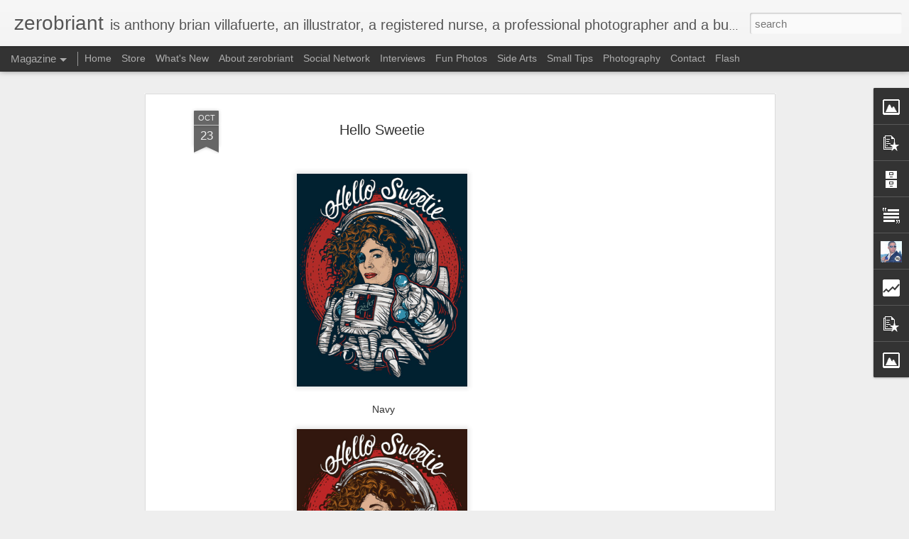

--- FILE ---
content_type: text/html; charset=UTF-8
request_url: http://www.zerobriant.net/b/stats?style=BLACK_TRANSPARENT&timeRange=ALL_TIME&token=APq4FmDvmh-cUy8Rfc6wx3tREougtwANA8sh_prut1FDU2apNSwyaLTGm1CrjrMrqKufifPLvaRKOetsq02d7ODHs8hMqdLAjw&v=0&action=initial&widgetId=Stats1&responseType=js
body_size: 251
content:
{"total":534773,"sparklineOptions":{"backgroundColor":{"fillOpacity":0.1,"fill":"#000000"},"series":[{"areaOpacity":0.3,"color":"#202020"}]},"sparklineData":[[0,4],[1,11],[2,8],[3,9],[4,11],[5,8],[6,98],[7,10],[8,16],[9,18],[10,27],[11,27],[12,12],[13,9],[14,16],[15,10],[16,6],[17,11],[18,18],[19,22],[20,8],[21,8],[22,11],[23,19],[24,8],[25,7],[26,11],[27,19],[28,8],[29,2]],"nextTickMs":3600000}

--- FILE ---
content_type: text/html; charset=UTF-8
request_url: http://www.zerobriant.net/b/stats?style=BLACK_TRANSPARENT&timeRange=ALL_TIME&token=APq4FmDKWAziI0we-yLcEGnVDdFnLxiOdqFm74QWDNAmhJwVdjhCIalMNPv6AVcwnUQFfl8--3fHDF5rqlFHVOgTbBJuxqKTNQ&v=0&action=initial&widgetId=Stats1&responseType=js
body_size: 251
content:
{"total":534773,"sparklineOptions":{"backgroundColor":{"fillOpacity":0.1,"fill":"#000000"},"series":[{"areaOpacity":0.3,"color":"#202020"}]},"sparklineData":[[0,4],[1,11],[2,8],[3,9],[4,11],[5,8],[6,98],[7,10],[8,16],[9,18],[10,27],[11,27],[12,12],[13,9],[14,16],[15,10],[16,6],[17,11],[18,18],[19,22],[20,8],[21,8],[22,11],[23,19],[24,8],[25,7],[26,11],[27,19],[28,8],[29,2]],"nextTickMs":3600000}

--- FILE ---
content_type: text/html; charset=utf-8
request_url: https://www.google.com/recaptcha/api2/aframe
body_size: 266
content:
<!DOCTYPE HTML><html><head><meta http-equiv="content-type" content="text/html; charset=UTF-8"></head><body><script nonce="LqU13Ocfl00Nx-SMEiQrqQ">/** Anti-fraud and anti-abuse applications only. See google.com/recaptcha */ try{var clients={'sodar':'https://pagead2.googlesyndication.com/pagead/sodar?'};window.addEventListener("message",function(a){try{if(a.source===window.parent){var b=JSON.parse(a.data);var c=clients[b['id']];if(c){var d=document.createElement('img');d.src=c+b['params']+'&rc='+(localStorage.getItem("rc::a")?sessionStorage.getItem("rc::b"):"");window.document.body.appendChild(d);sessionStorage.setItem("rc::e",parseInt(sessionStorage.getItem("rc::e")||0)+1);localStorage.setItem("rc::h",'1769261713031');}}}catch(b){}});window.parent.postMessage("_grecaptcha_ready", "*");}catch(b){}</script></body></html>

--- FILE ---
content_type: text/javascript; charset=UTF-8
request_url: http://www.zerobriant.net/?v=0&action=initial&widgetId=PopularPosts2&responseType=js&xssi_token=AOuZoY7oK0Zu9SA_LunfjFZMFrAgIqxZXg%3A1769261708109
body_size: 947
content:
try {
_WidgetManager._HandleControllerResult('PopularPosts2', 'initial',{'title': 'Popular Posts', 'showSnippets': true, 'showThumbnails': true, 'thumbnailSize': 72, 'showAuthor': false, 'showDate': false, 'posts': [{'id': '5501816556528471140', 'title': 'Freelancer.com Entry Number 1', 'href': 'http://www.zerobriant.net/2010/04/blog-post.html', 'snippet': ' Freelancer.com Entry Number 1  ', 'thumbnail': 'https://blogger.googleusercontent.com/img/b/R29vZ2xl/AVvXsEhX3kuFoSNjyn9WcHETqLucpslVIgz8VnalekRhsTLDeN-0UqeRo0zSFl-jgh2xORibNO41_hrDHB2ZYtQsCVJNFW2S65_hGEdZ2O_G4eKdCv_IdxxvQ2ZdA6CNqZIn_qazu8aNx-S6V_GI/s72-c/blue-shirt.jpg', 'featuredImage': 'https://lh3.googleusercontent.com/blogger_img_proxy/AEn0k_uRw_GqbELxOOVZwgfme6j_ZbVyetL9Hp056nmhVlg4lT5CVV5_iRfHd2JUIK58TN3WIvyglgMine176BMKT_2APEA9ul-Q9WvWGVt6QeEZwlvEIgb1MolLq88vbnoG7w0EgQ'}, {'id': '2694889739784040098', 'title': 'Help Save zero', 'href': 'http://www.zerobriant.net/2014/05/help-save-zero.html', 'snippet': '      Hello there friends,   I had this traumatic incident were my neck was twisted by a masseur and a chiropractor which led to  the hernia...', 'thumbnail': 'https://blogger.googleusercontent.com/img/b/R29vZ2xl/AVvXsEhiuKP6GOaJGx_KDsm72AWA_Q_-jJJVbXm6NCGZ-mkZ3OfZzw0ktJBxJ14NQzjAZfNWJa9G6rZfuqBIhdDu4kFYT6svkfbC9wmgqIjSk9W4Dhti82QpE3Xh5j1afb-m6UgmoLgahMSD0zwj/s72-c/ZERO.jpg', 'featuredImage': 'https://blogger.googleusercontent.com/img/b/R29vZ2xl/AVvXsEhiuKP6GOaJGx_KDsm72AWA_Q_-jJJVbXm6NCGZ-mkZ3OfZzw0ktJBxJ14NQzjAZfNWJa9G6rZfuqBIhdDu4kFYT6svkfbC9wmgqIjSk9W4Dhti82QpE3Xh5j1afb-m6UgmoLgahMSD0zwj/s1600/ZERO.jpg'}]});
} catch (e) {
  if (typeof log != 'undefined') {
    log('HandleControllerResult failed: ' + e);
  }
}


--- FILE ---
content_type: text/javascript; charset=UTF-8
request_url: http://www.zerobriant.net/?v=0&action=initial&widgetId=BlogArchive1&responseType=js&xssi_token=AOuZoY7oK0Zu9SA_LunfjFZMFrAgIqxZXg%3A1769261708109
body_size: 5446
content:
try {
_WidgetManager._HandleControllerResult('BlogArchive1', 'initial',{'url': 'http://www.zerobriant.net/search?updated-min\x3d1969-12-31T16:00:00-08:00\x26updated-max\x3d292278994-08-17T07:12:55Z\x26max-results\x3d50', 'name': 'All Posts', 'expclass': 'expanded', 'toggleId': 'ALL-0', 'post-count': 344, 'data': [{'url': 'http://www.zerobriant.net/2019/', 'name': '2019', 'expclass': 'expanded', 'toggleId': 'YEARLY-1546329600000', 'post-count': 2, 'data': [{'url': 'http://www.zerobriant.net/2019/09/', 'name': 'September', 'expclass': 'expanded', 'toggleId': 'MONTHLY-1567321200000', 'post-count': 1, 'data': [{'url': 'http://www.zerobriant.net/2019_09_14_archive.html', 'name': 'Sep 14', 'expclass': 'expanded', 'toggleId': 'DAILY-1568444400000', 'post-count': 1, 'posts': [{'title': 'Merging with a New Shop on Etsy', 'url': 'http://www.zerobriant.net/2019/09/merging-with-new-shop-on-etsy.html'}]}]}, {'url': 'http://www.zerobriant.net/2019/05/', 'name': 'May', 'expclass': 'collapsed', 'toggleId': 'MONTHLY-1556694000000', 'post-count': 1, 'data': [{'url': 'http://www.zerobriant.net/2019_05_01_archive.html', 'name': 'May 01', 'expclass': 'collapsed', 'toggleId': 'DAILY-1556694000000', 'post-count': 1}]}]}, {'url': 'http://www.zerobriant.net/2017/', 'name': '2017', 'expclass': 'collapsed', 'toggleId': 'YEARLY-1483257600000', 'post-count': 3, 'data': [{'url': 'http://www.zerobriant.net/2017/07/', 'name': 'July', 'expclass': 'collapsed', 'toggleId': 'MONTHLY-1498892400000', 'post-count': 3, 'data': [{'url': 'http://www.zerobriant.net/2017_07_21_archive.html', 'name': 'Jul 21', 'expclass': 'collapsed', 'toggleId': 'DAILY-1500620400000', 'post-count': 3}]}]}, {'url': 'http://www.zerobriant.net/2016/', 'name': '2016', 'expclass': 'collapsed', 'toggleId': 'YEARLY-1451635200000', 'post-count': 8, 'data': [{'url': 'http://www.zerobriant.net/2016/12/', 'name': 'December', 'expclass': 'collapsed', 'toggleId': 'MONTHLY-1480579200000', 'post-count': 1, 'data': [{'url': 'http://www.zerobriant.net/2016_12_07_archive.html', 'name': 'Dec 07', 'expclass': 'collapsed', 'toggleId': 'DAILY-1481097600000', 'post-count': 1}]}, {'url': 'http://www.zerobriant.net/2016/08/', 'name': 'August', 'expclass': 'collapsed', 'toggleId': 'MONTHLY-1470034800000', 'post-count': 1, 'data': [{'url': 'http://www.zerobriant.net/2016_08_15_archive.html', 'name': 'Aug 15', 'expclass': 'collapsed', 'toggleId': 'DAILY-1471244400000', 'post-count': 1}]}, {'url': 'http://www.zerobriant.net/2016/06/', 'name': 'June', 'expclass': 'collapsed', 'toggleId': 'MONTHLY-1464764400000', 'post-count': 1, 'data': [{'url': 'http://www.zerobriant.net/2016_06_26_archive.html', 'name': 'Jun 26', 'expclass': 'collapsed', 'toggleId': 'DAILY-1466924400000', 'post-count': 1}]}, {'url': 'http://www.zerobriant.net/2016/05/', 'name': 'May', 'expclass': 'collapsed', 'toggleId': 'MONTHLY-1462086000000', 'post-count': 1, 'data': [{'url': 'http://www.zerobriant.net/2016_05_20_archive.html', 'name': 'May 20', 'expclass': 'collapsed', 'toggleId': 'DAILY-1463727600000', 'post-count': 1}]}, {'url': 'http://www.zerobriant.net/2016/04/', 'name': 'April', 'expclass': 'collapsed', 'toggleId': 'MONTHLY-1459494000000', 'post-count': 1, 'data': [{'url': 'http://www.zerobriant.net/2016_04_09_archive.html', 'name': 'Apr 09', 'expclass': 'collapsed', 'toggleId': 'DAILY-1460185200000', 'post-count': 1}]}, {'url': 'http://www.zerobriant.net/2016/02/', 'name': 'February', 'expclass': 'collapsed', 'toggleId': 'MONTHLY-1454313600000', 'post-count': 1, 'data': [{'url': 'http://www.zerobriant.net/2016_02_11_archive.html', 'name': 'Feb 11', 'expclass': 'collapsed', 'toggleId': 'DAILY-1455177600000', 'post-count': 1}]}, {'url': 'http://www.zerobriant.net/2016/01/', 'name': 'January', 'expclass': 'collapsed', 'toggleId': 'MONTHLY-1451635200000', 'post-count': 2, 'data': [{'url': 'http://www.zerobriant.net/2016_01_24_archive.html', 'name': 'Jan 24', 'expclass': 'collapsed', 'toggleId': 'DAILY-1453622400000', 'post-count': 1}, {'url': 'http://www.zerobriant.net/2016_01_13_archive.html', 'name': 'Jan 13', 'expclass': 'collapsed', 'toggleId': 'DAILY-1452672000000', 'post-count': 1}]}]}, {'url': 'http://www.zerobriant.net/2015/', 'name': '2015', 'expclass': 'collapsed', 'toggleId': 'YEARLY-1420099200000', 'post-count': 4, 'data': [{'url': 'http://www.zerobriant.net/2015/12/', 'name': 'December', 'expclass': 'collapsed', 'toggleId': 'MONTHLY-1448956800000', 'post-count': 1, 'data': [{'url': 'http://www.zerobriant.net/2015_12_30_archive.html', 'name': 'Dec 30', 'expclass': 'collapsed', 'toggleId': 'DAILY-1451462400000', 'post-count': 1}]}, {'url': 'http://www.zerobriant.net/2015/11/', 'name': 'November', 'expclass': 'collapsed', 'toggleId': 'MONTHLY-1446361200000', 'post-count': 1, 'data': [{'url': 'http://www.zerobriant.net/2015_11_24_archive.html', 'name': 'Nov 24', 'expclass': 'collapsed', 'toggleId': 'DAILY-1448352000000', 'post-count': 1}]}, {'url': 'http://www.zerobriant.net/2015/08/', 'name': 'August', 'expclass': 'collapsed', 'toggleId': 'MONTHLY-1438412400000', 'post-count': 1, 'data': [{'url': 'http://www.zerobriant.net/2015_08_05_archive.html', 'name': 'Aug 05', 'expclass': 'collapsed', 'toggleId': 'DAILY-1438758000000', 'post-count': 1}]}, {'url': 'http://www.zerobriant.net/2015/06/', 'name': 'June', 'expclass': 'collapsed', 'toggleId': 'MONTHLY-1433142000000', 'post-count': 1, 'data': [{'url': 'http://www.zerobriant.net/2015_06_29_archive.html', 'name': 'Jun 29', 'expclass': 'collapsed', 'toggleId': 'DAILY-1435561200000', 'post-count': 1}]}]}, {'url': 'http://www.zerobriant.net/2014/', 'name': '2014', 'expclass': 'collapsed', 'toggleId': 'YEARLY-1388563200000', 'post-count': 8, 'data': [{'url': 'http://www.zerobriant.net/2014/11/', 'name': 'November', 'expclass': 'collapsed', 'toggleId': 'MONTHLY-1414825200000', 'post-count': 1, 'data': [{'url': 'http://www.zerobriant.net/2014_11_14_archive.html', 'name': 'Nov 14', 'expclass': 'collapsed', 'toggleId': 'DAILY-1415952000000', 'post-count': 1}]}, {'url': 'http://www.zerobriant.net/2014/10/', 'name': 'October', 'expclass': 'collapsed', 'toggleId': 'MONTHLY-1412146800000', 'post-count': 2, 'data': [{'url': 'http://www.zerobriant.net/2014_10_23_archive.html', 'name': 'Oct 23', 'expclass': 'collapsed', 'toggleId': 'DAILY-1414047600000', 'post-count': 1}, {'url': 'http://www.zerobriant.net/2014_10_02_archive.html', 'name': 'Oct 02', 'expclass': 'collapsed', 'toggleId': 'DAILY-1412233200000', 'post-count': 1}]}, {'url': 'http://www.zerobriant.net/2014/06/', 'name': 'June', 'expclass': 'collapsed', 'toggleId': 'MONTHLY-1401606000000', 'post-count': 1, 'data': [{'url': 'http://www.zerobriant.net/2014_06_11_archive.html', 'name': 'Jun 11', 'expclass': 'collapsed', 'toggleId': 'DAILY-1402470000000', 'post-count': 1}]}, {'url': 'http://www.zerobriant.net/2014/05/', 'name': 'May', 'expclass': 'collapsed', 'toggleId': 'MONTHLY-1398927600000', 'post-count': 2, 'data': [{'url': 'http://www.zerobriant.net/2014_05_16_archive.html', 'name': 'May 16', 'expclass': 'collapsed', 'toggleId': 'DAILY-1400223600000', 'post-count': 1}, {'url': 'http://www.zerobriant.net/2014_05_09_archive.html', 'name': 'May 09', 'expclass': 'collapsed', 'toggleId': 'DAILY-1399618800000', 'post-count': 1}]}, {'url': 'http://www.zerobriant.net/2014/02/', 'name': 'February', 'expclass': 'collapsed', 'toggleId': 'MONTHLY-1391241600000', 'post-count': 1, 'data': [{'url': 'http://www.zerobriant.net/2014_02_18_archive.html', 'name': 'Feb 18', 'expclass': 'collapsed', 'toggleId': 'DAILY-1392710400000', 'post-count': 1}]}, {'url': 'http://www.zerobriant.net/2014/01/', 'name': 'January', 'expclass': 'collapsed', 'toggleId': 'MONTHLY-1388563200000', 'post-count': 1, 'data': [{'url': 'http://www.zerobriant.net/2014_01_20_archive.html', 'name': 'Jan 20', 'expclass': 'collapsed', 'toggleId': 'DAILY-1390204800000', 'post-count': 1}]}]}, {'url': 'http://www.zerobriant.net/2013/', 'name': '2013', 'expclass': 'collapsed', 'toggleId': 'YEARLY-1357027200000', 'post-count': 29, 'data': [{'url': 'http://www.zerobriant.net/2013/12/', 'name': 'December', 'expclass': 'collapsed', 'toggleId': 'MONTHLY-1385884800000', 'post-count': 1, 'data': [{'url': 'http://www.zerobriant.net/2013_12_24_archive.html', 'name': 'Dec 24', 'expclass': 'collapsed', 'toggleId': 'DAILY-1387872000000', 'post-count': 1}]}, {'url': 'http://www.zerobriant.net/2013/11/', 'name': 'November', 'expclass': 'collapsed', 'toggleId': 'MONTHLY-1383289200000', 'post-count': 2, 'data': [{'url': 'http://www.zerobriant.net/2013_11_28_archive.html', 'name': 'Nov 28', 'expclass': 'collapsed', 'toggleId': 'DAILY-1385625600000', 'post-count': 1}, {'url': 'http://www.zerobriant.net/2013_11_18_archive.html', 'name': 'Nov 18', 'expclass': 'collapsed', 'toggleId': 'DAILY-1384761600000', 'post-count': 1}]}, {'url': 'http://www.zerobriant.net/2013/10/', 'name': 'October', 'expclass': 'collapsed', 'toggleId': 'MONTHLY-1380610800000', 'post-count': 1, 'data': [{'url': 'http://www.zerobriant.net/2013_10_01_archive.html', 'name': 'Oct 01', 'expclass': 'collapsed', 'toggleId': 'DAILY-1380610800000', 'post-count': 1}]}, {'url': 'http://www.zerobriant.net/2013/09/', 'name': 'September', 'expclass': 'collapsed', 'toggleId': 'MONTHLY-1378018800000', 'post-count': 6, 'data': [{'url': 'http://www.zerobriant.net/2013_09_30_archive.html', 'name': 'Sep 30', 'expclass': 'collapsed', 'toggleId': 'DAILY-1380524400000', 'post-count': 2}, {'url': 'http://www.zerobriant.net/2013_09_28_archive.html', 'name': 'Sep 28', 'expclass': 'collapsed', 'toggleId': 'DAILY-1380351600000', 'post-count': 1}, {'url': 'http://www.zerobriant.net/2013_09_24_archive.html', 'name': 'Sep 24', 'expclass': 'collapsed', 'toggleId': 'DAILY-1380006000000', 'post-count': 2}, {'url': 'http://www.zerobriant.net/2013_09_23_archive.html', 'name': 'Sep 23', 'expclass': 'collapsed', 'toggleId': 'DAILY-1379919600000', 'post-count': 1}]}, {'url': 'http://www.zerobriant.net/2013/08/', 'name': 'August', 'expclass': 'collapsed', 'toggleId': 'MONTHLY-1375340400000', 'post-count': 10, 'data': [{'url': 'http://www.zerobriant.net/2013_08_26_archive.html', 'name': 'Aug 26', 'expclass': 'collapsed', 'toggleId': 'DAILY-1377500400000', 'post-count': 1}, {'url': 'http://www.zerobriant.net/2013_08_21_archive.html', 'name': 'Aug 21', 'expclass': 'collapsed', 'toggleId': 'DAILY-1377068400000', 'post-count': 1}, {'url': 'http://www.zerobriant.net/2013_08_20_archive.html', 'name': 'Aug 20', 'expclass': 'collapsed', 'toggleId': 'DAILY-1376982000000', 'post-count': 4}, {'url': 'http://www.zerobriant.net/2013_08_16_archive.html', 'name': 'Aug 16', 'expclass': 'collapsed', 'toggleId': 'DAILY-1376636400000', 'post-count': 2}, {'url': 'http://www.zerobriant.net/2013_08_09_archive.html', 'name': 'Aug 09', 'expclass': 'collapsed', 'toggleId': 'DAILY-1376031600000', 'post-count': 1}, {'url': 'http://www.zerobriant.net/2013_08_08_archive.html', 'name': 'Aug 08', 'expclass': 'collapsed', 'toggleId': 'DAILY-1375945200000', 'post-count': 1}]}, {'url': 'http://www.zerobriant.net/2013/07/', 'name': 'July', 'expclass': 'collapsed', 'toggleId': 'MONTHLY-1372662000000', 'post-count': 3, 'data': [{'url': 'http://www.zerobriant.net/2013_07_30_archive.html', 'name': 'Jul 30', 'expclass': 'collapsed', 'toggleId': 'DAILY-1375167600000', 'post-count': 1}, {'url': 'http://www.zerobriant.net/2013_07_03_archive.html', 'name': 'Jul 03', 'expclass': 'collapsed', 'toggleId': 'DAILY-1372834800000', 'post-count': 2}]}, {'url': 'http://www.zerobriant.net/2013/06/', 'name': 'June', 'expclass': 'collapsed', 'toggleId': 'MONTHLY-1370070000000', 'post-count': 4, 'data': [{'url': 'http://www.zerobriant.net/2013_06_12_archive.html', 'name': 'Jun 12', 'expclass': 'collapsed', 'toggleId': 'DAILY-1371020400000', 'post-count': 2}, {'url': 'http://www.zerobriant.net/2013_06_06_archive.html', 'name': 'Jun 06', 'expclass': 'collapsed', 'toggleId': 'DAILY-1370502000000', 'post-count': 1}, {'url': 'http://www.zerobriant.net/2013_06_03_archive.html', 'name': 'Jun 03', 'expclass': 'collapsed', 'toggleId': 'DAILY-1370242800000', 'post-count': 1}]}, {'url': 'http://www.zerobriant.net/2013/05/', 'name': 'May', 'expclass': 'collapsed', 'toggleId': 'MONTHLY-1367391600000', 'post-count': 1, 'data': [{'url': 'http://www.zerobriant.net/2013_05_24_archive.html', 'name': 'May 24', 'expclass': 'collapsed', 'toggleId': 'DAILY-1369378800000', 'post-count': 1}]}, {'url': 'http://www.zerobriant.net/2013/01/', 'name': 'January', 'expclass': 'collapsed', 'toggleId': 'MONTHLY-1357027200000', 'post-count': 1, 'data': [{'url': 'http://www.zerobriant.net/2013_01_22_archive.html', 'name': 'Jan 22', 'expclass': 'collapsed', 'toggleId': 'DAILY-1358841600000', 'post-count': 1}]}]}, {'url': 'http://www.zerobriant.net/2012/', 'name': '2012', 'expclass': 'collapsed', 'toggleId': 'YEARLY-1325404800000', 'post-count': 31, 'data': [{'url': 'http://www.zerobriant.net/2012/12/', 'name': 'December', 'expclass': 'collapsed', 'toggleId': 'MONTHLY-1354348800000', 'post-count': 2, 'data': [{'url': 'http://www.zerobriant.net/2012_12_05_archive.html', 'name': 'Dec 05', 'expclass': 'collapsed', 'toggleId': 'DAILY-1354694400000', 'post-count': 2}]}, {'url': 'http://www.zerobriant.net/2012/11/', 'name': 'November', 'expclass': 'collapsed', 'toggleId': 'MONTHLY-1351753200000', 'post-count': 2, 'data': [{'url': 'http://www.zerobriant.net/2012_11_12_archive.html', 'name': 'Nov 12', 'expclass': 'collapsed', 'toggleId': 'DAILY-1352707200000', 'post-count': 1}, {'url': 'http://www.zerobriant.net/2012_11_02_archive.html', 'name': 'Nov 02', 'expclass': 'collapsed', 'toggleId': 'DAILY-1351839600000', 'post-count': 1}]}, {'url': 'http://www.zerobriant.net/2012/10/', 'name': 'October', 'expclass': 'collapsed', 'toggleId': 'MONTHLY-1349074800000', 'post-count': 6, 'data': [{'url': 'http://www.zerobriant.net/2012_10_31_archive.html', 'name': 'Oct 31', 'expclass': 'collapsed', 'toggleId': 'DAILY-1351666800000', 'post-count': 1}, {'url': 'http://www.zerobriant.net/2012_10_27_archive.html', 'name': 'Oct 27', 'expclass': 'collapsed', 'toggleId': 'DAILY-1351321200000', 'post-count': 1}, {'url': 'http://www.zerobriant.net/2012_10_25_archive.html', 'name': 'Oct 25', 'expclass': 'collapsed', 'toggleId': 'DAILY-1351148400000', 'post-count': 4}]}, {'url': 'http://www.zerobriant.net/2012/09/', 'name': 'September', 'expclass': 'collapsed', 'toggleId': 'MONTHLY-1346482800000', 'post-count': 1, 'data': [{'url': 'http://www.zerobriant.net/2012_09_20_archive.html', 'name': 'Sep 20', 'expclass': 'collapsed', 'toggleId': 'DAILY-1348124400000', 'post-count': 1}]}, {'url': 'http://www.zerobriant.net/2012/08/', 'name': 'August', 'expclass': 'collapsed', 'toggleId': 'MONTHLY-1343804400000', 'post-count': 4, 'data': [{'url': 'http://www.zerobriant.net/2012_08_12_archive.html', 'name': 'Aug 12', 'expclass': 'collapsed', 'toggleId': 'DAILY-1344754800000', 'post-count': 1}, {'url': 'http://www.zerobriant.net/2012_08_11_archive.html', 'name': 'Aug 11', 'expclass': 'collapsed', 'toggleId': 'DAILY-1344668400000', 'post-count': 1}, {'url': 'http://www.zerobriant.net/2012_08_10_archive.html', 'name': 'Aug 10', 'expclass': 'collapsed', 'toggleId': 'DAILY-1344582000000', 'post-count': 1}, {'url': 'http://www.zerobriant.net/2012_08_03_archive.html', 'name': 'Aug 03', 'expclass': 'collapsed', 'toggleId': 'DAILY-1343977200000', 'post-count': 1}]}, {'url': 'http://www.zerobriant.net/2012/07/', 'name': 'July', 'expclass': 'collapsed', 'toggleId': 'MONTHLY-1341126000000', 'post-count': 3, 'data': [{'url': 'http://www.zerobriant.net/2012_07_15_archive.html', 'name': 'Jul 15', 'expclass': 'collapsed', 'toggleId': 'DAILY-1342335600000', 'post-count': 1}, {'url': 'http://www.zerobriant.net/2012_07_11_archive.html', 'name': 'Jul 11', 'expclass': 'collapsed', 'toggleId': 'DAILY-1341990000000', 'post-count': 1}, {'url': 'http://www.zerobriant.net/2012_07_08_archive.html', 'name': 'Jul 08', 'expclass': 'collapsed', 'toggleId': 'DAILY-1341730800000', 'post-count': 1}]}, {'url': 'http://www.zerobriant.net/2012/06/', 'name': 'June', 'expclass': 'collapsed', 'toggleId': 'MONTHLY-1338534000000', 'post-count': 1, 'data': [{'url': 'http://www.zerobriant.net/2012_06_19_archive.html', 'name': 'Jun 19', 'expclass': 'collapsed', 'toggleId': 'DAILY-1340089200000', 'post-count': 1}]}, {'url': 'http://www.zerobriant.net/2012/04/', 'name': 'April', 'expclass': 'collapsed', 'toggleId': 'MONTHLY-1333263600000', 'post-count': 7, 'data': [{'url': 'http://www.zerobriant.net/2012_04_25_archive.html', 'name': 'Apr 25', 'expclass': 'collapsed', 'toggleId': 'DAILY-1335337200000', 'post-count': 1}, {'url': 'http://www.zerobriant.net/2012_04_24_archive.html', 'name': 'Apr 24', 'expclass': 'collapsed', 'toggleId': 'DAILY-1335250800000', 'post-count': 1}, {'url': 'http://www.zerobriant.net/2012_04_23_archive.html', 'name': 'Apr 23', 'expclass': 'collapsed', 'toggleId': 'DAILY-1335164400000', 'post-count': 1}, {'url': 'http://www.zerobriant.net/2012_04_15_archive.html', 'name': 'Apr 15', 'expclass': 'collapsed', 'toggleId': 'DAILY-1334473200000', 'post-count': 1}, {'url': 'http://www.zerobriant.net/2012_04_08_archive.html', 'name': 'Apr 08', 'expclass': 'collapsed', 'toggleId': 'DAILY-1333868400000', 'post-count': 1}, {'url': 'http://www.zerobriant.net/2012_04_01_archive.html', 'name': 'Apr 01', 'expclass': 'collapsed', 'toggleId': 'DAILY-1333263600000', 'post-count': 2}]}, {'url': 'http://www.zerobriant.net/2012/01/', 'name': 'January', 'expclass': 'collapsed', 'toggleId': 'MONTHLY-1325404800000', 'post-count': 5, 'data': [{'url': 'http://www.zerobriant.net/2012_01_29_archive.html', 'name': 'Jan 29', 'expclass': 'collapsed', 'toggleId': 'DAILY-1327824000000', 'post-count': 1}, {'url': 'http://www.zerobriant.net/2012_01_27_archive.html', 'name': 'Jan 27', 'expclass': 'collapsed', 'toggleId': 'DAILY-1327651200000', 'post-count': 1}, {'url': 'http://www.zerobriant.net/2012_01_26_archive.html', 'name': 'Jan 26', 'expclass': 'collapsed', 'toggleId': 'DAILY-1327564800000', 'post-count': 1}, {'url': 'http://www.zerobriant.net/2012_01_21_archive.html', 'name': 'Jan 21', 'expclass': 'collapsed', 'toggleId': 'DAILY-1327132800000', 'post-count': 1}, {'url': 'http://www.zerobriant.net/2012_01_19_archive.html', 'name': 'Jan 19', 'expclass': 'collapsed', 'toggleId': 'DAILY-1326960000000', 'post-count': 1}]}]}, {'url': 'http://www.zerobriant.net/2011/', 'name': '2011', 'expclass': 'collapsed', 'toggleId': 'YEARLY-1293868800000', 'post-count': 82, 'data': [{'url': 'http://www.zerobriant.net/2011/12/', 'name': 'December', 'expclass': 'collapsed', 'toggleId': 'MONTHLY-1322726400000', 'post-count': 4, 'data': [{'url': 'http://www.zerobriant.net/2011_12_16_archive.html', 'name': 'Dec 16', 'expclass': 'collapsed', 'toggleId': 'DAILY-1324022400000', 'post-count': 1}, {'url': 'http://www.zerobriant.net/2011_12_06_archive.html', 'name': 'Dec 06', 'expclass': 'collapsed', 'toggleId': 'DAILY-1323158400000', 'post-count': 1}, {'url': 'http://www.zerobriant.net/2011_12_03_archive.html', 'name': 'Dec 03', 'expclass': 'collapsed', 'toggleId': 'DAILY-1322899200000', 'post-count': 1}, {'url': 'http://www.zerobriant.net/2011_12_01_archive.html', 'name': 'Dec 01', 'expclass': 'collapsed', 'toggleId': 'DAILY-1322726400000', 'post-count': 1}]}, {'url': 'http://www.zerobriant.net/2011/11/', 'name': 'November', 'expclass': 'collapsed', 'toggleId': 'MONTHLY-1320130800000', 'post-count': 5, 'data': [{'url': 'http://www.zerobriant.net/2011_11_16_archive.html', 'name': 'Nov 16', 'expclass': 'collapsed', 'toggleId': 'DAILY-1321430400000', 'post-count': 1}, {'url': 'http://www.zerobriant.net/2011_11_10_archive.html', 'name': 'Nov 10', 'expclass': 'collapsed', 'toggleId': 'DAILY-1320912000000', 'post-count': 1}, {'url': 'http://www.zerobriant.net/2011_11_06_archive.html', 'name': 'Nov 06', 'expclass': 'collapsed', 'toggleId': 'DAILY-1320562800000', 'post-count': 1}, {'url': 'http://www.zerobriant.net/2011_11_05_archive.html', 'name': 'Nov 05', 'expclass': 'collapsed', 'toggleId': 'DAILY-1320476400000', 'post-count': 1}, {'url': 'http://www.zerobriant.net/2011_11_02_archive.html', 'name': 'Nov 02', 'expclass': 'collapsed', 'toggleId': 'DAILY-1320217200000', 'post-count': 1}]}, {'url': 'http://www.zerobriant.net/2011/10/', 'name': 'October', 'expclass': 'collapsed', 'toggleId': 'MONTHLY-1317452400000', 'post-count': 4, 'data': [{'url': 'http://www.zerobriant.net/2011_10_15_archive.html', 'name': 'Oct 15', 'expclass': 'collapsed', 'toggleId': 'DAILY-1318662000000', 'post-count': 1}, {'url': 'http://www.zerobriant.net/2011_10_12_archive.html', 'name': 'Oct 12', 'expclass': 'collapsed', 'toggleId': 'DAILY-1318402800000', 'post-count': 2}, {'url': 'http://www.zerobriant.net/2011_10_10_archive.html', 'name': 'Oct 10', 'expclass': 'collapsed', 'toggleId': 'DAILY-1318230000000', 'post-count': 1}]}, {'url': 'http://www.zerobriant.net/2011/09/', 'name': 'September', 'expclass': 'collapsed', 'toggleId': 'MONTHLY-1314860400000', 'post-count': 5, 'data': [{'url': 'http://www.zerobriant.net/2011_09_29_archive.html', 'name': 'Sep 29', 'expclass': 'collapsed', 'toggleId': 'DAILY-1317279600000', 'post-count': 1}, {'url': 'http://www.zerobriant.net/2011_09_17_archive.html', 'name': 'Sep 17', 'expclass': 'collapsed', 'toggleId': 'DAILY-1316242800000', 'post-count': 1}, {'url': 'http://www.zerobriant.net/2011_09_16_archive.html', 'name': 'Sep 16', 'expclass': 'collapsed', 'toggleId': 'DAILY-1316156400000', 'post-count': 1}, {'url': 'http://www.zerobriant.net/2011_09_04_archive.html', 'name': 'Sep 04', 'expclass': 'collapsed', 'toggleId': 'DAILY-1315119600000', 'post-count': 2}]}, {'url': 'http://www.zerobriant.net/2011/08/', 'name': 'August', 'expclass': 'collapsed', 'toggleId': 'MONTHLY-1312182000000', 'post-count': 4, 'data': [{'url': 'http://www.zerobriant.net/2011_08_25_archive.html', 'name': 'Aug 25', 'expclass': 'collapsed', 'toggleId': 'DAILY-1314255600000', 'post-count': 1}, {'url': 'http://www.zerobriant.net/2011_08_22_archive.html', 'name': 'Aug 22', 'expclass': 'collapsed', 'toggleId': 'DAILY-1313996400000', 'post-count': 1}, {'url': 'http://www.zerobriant.net/2011_08_19_archive.html', 'name': 'Aug 19', 'expclass': 'collapsed', 'toggleId': 'DAILY-1313737200000', 'post-count': 1}, {'url': 'http://www.zerobriant.net/2011_08_01_archive.html', 'name': 'Aug 01', 'expclass': 'collapsed', 'toggleId': 'DAILY-1312182000000', 'post-count': 1}]}, {'url': 'http://www.zerobriant.net/2011/07/', 'name': 'July', 'expclass': 'collapsed', 'toggleId': 'MONTHLY-1309503600000', 'post-count': 6, 'data': [{'url': 'http://www.zerobriant.net/2011_07_21_archive.html', 'name': 'Jul 21', 'expclass': 'collapsed', 'toggleId': 'DAILY-1311231600000', 'post-count': 1}, {'url': 'http://www.zerobriant.net/2011_07_20_archive.html', 'name': 'Jul 20', 'expclass': 'collapsed', 'toggleId': 'DAILY-1311145200000', 'post-count': 1}, {'url': 'http://www.zerobriant.net/2011_07_18_archive.html', 'name': 'Jul 18', 'expclass': 'collapsed', 'toggleId': 'DAILY-1310972400000', 'post-count': 1}, {'url': 'http://www.zerobriant.net/2011_07_13_archive.html', 'name': 'Jul 13', 'expclass': 'collapsed', 'toggleId': 'DAILY-1310540400000', 'post-count': 3}]}, {'url': 'http://www.zerobriant.net/2011/06/', 'name': 'June', 'expclass': 'collapsed', 'toggleId': 'MONTHLY-1306911600000', 'post-count': 9, 'data': [{'url': 'http://www.zerobriant.net/2011_06_30_archive.html', 'name': 'Jun 30', 'expclass': 'collapsed', 'toggleId': 'DAILY-1309417200000', 'post-count': 1}, {'url': 'http://www.zerobriant.net/2011_06_28_archive.html', 'name': 'Jun 28', 'expclass': 'collapsed', 'toggleId': 'DAILY-1309244400000', 'post-count': 2}, {'url': 'http://www.zerobriant.net/2011_06_21_archive.html', 'name': 'Jun 21', 'expclass': 'collapsed', 'toggleId': 'DAILY-1308639600000', 'post-count': 1}, {'url': 'http://www.zerobriant.net/2011_06_17_archive.html', 'name': 'Jun 17', 'expclass': 'collapsed', 'toggleId': 'DAILY-1308294000000', 'post-count': 1}, {'url': 'http://www.zerobriant.net/2011_06_16_archive.html', 'name': 'Jun 16', 'expclass': 'collapsed', 'toggleId': 'DAILY-1308207600000', 'post-count': 1}, {'url': 'http://www.zerobriant.net/2011_06_07_archive.html', 'name': 'Jun 07', 'expclass': 'collapsed', 'toggleId': 'DAILY-1307430000000', 'post-count': 1}, {'url': 'http://www.zerobriant.net/2011_06_02_archive.html', 'name': 'Jun 02', 'expclass': 'collapsed', 'toggleId': 'DAILY-1306998000000', 'post-count': 2}]}, {'url': 'http://www.zerobriant.net/2011/05/', 'name': 'May', 'expclass': 'collapsed', 'toggleId': 'MONTHLY-1304233200000', 'post-count': 10, 'data': [{'url': 'http://www.zerobriant.net/2011_05_31_archive.html', 'name': 'May 31', 'expclass': 'collapsed', 'toggleId': 'DAILY-1306825200000', 'post-count': 1}, {'url': 'http://www.zerobriant.net/2011_05_18_archive.html', 'name': 'May 18', 'expclass': 'collapsed', 'toggleId': 'DAILY-1305702000000', 'post-count': 2}, {'url': 'http://www.zerobriant.net/2011_05_16_archive.html', 'name': 'May 16', 'expclass': 'collapsed', 'toggleId': 'DAILY-1305529200000', 'post-count': 2}, {'url': 'http://www.zerobriant.net/2011_05_15_archive.html', 'name': 'May 15', 'expclass': 'collapsed', 'toggleId': 'DAILY-1305442800000', 'post-count': 1}, {'url': 'http://www.zerobriant.net/2011_05_08_archive.html', 'name': 'May 08', 'expclass': 'collapsed', 'toggleId': 'DAILY-1304838000000', 'post-count': 1}, {'url': 'http://www.zerobriant.net/2011_05_07_archive.html', 'name': 'May 07', 'expclass': 'collapsed', 'toggleId': 'DAILY-1304751600000', 'post-count': 1}, {'url': 'http://www.zerobriant.net/2011_05_05_archive.html', 'name': 'May 05', 'expclass': 'collapsed', 'toggleId': 'DAILY-1304578800000', 'post-count': 1}, {'url': 'http://www.zerobriant.net/2011_05_03_archive.html', 'name': 'May 03', 'expclass': 'collapsed', 'toggleId': 'DAILY-1304406000000', 'post-count': 1}]}, {'url': 'http://www.zerobriant.net/2011/04/', 'name': 'April', 'expclass': 'collapsed', 'toggleId': 'MONTHLY-1301641200000', 'post-count': 9, 'data': [{'url': 'http://www.zerobriant.net/2011_04_24_archive.html', 'name': 'Apr 24', 'expclass': 'collapsed', 'toggleId': 'DAILY-1303628400000', 'post-count': 1}, {'url': 'http://www.zerobriant.net/2011_04_21_archive.html', 'name': 'Apr 21', 'expclass': 'collapsed', 'toggleId': 'DAILY-1303369200000', 'post-count': 1}, {'url': 'http://www.zerobriant.net/2011_04_20_archive.html', 'name': 'Apr 20', 'expclass': 'collapsed', 'toggleId': 'DAILY-1303282800000', 'post-count': 2}, {'url': 'http://www.zerobriant.net/2011_04_17_archive.html', 'name': 'Apr 17', 'expclass': 'collapsed', 'toggleId': 'DAILY-1303023600000', 'post-count': 1}, {'url': 'http://www.zerobriant.net/2011_04_11_archive.html', 'name': 'Apr 11', 'expclass': 'collapsed', 'toggleId': 'DAILY-1302505200000', 'post-count': 1}, {'url': 'http://www.zerobriant.net/2011_04_09_archive.html', 'name': 'Apr 09', 'expclass': 'collapsed', 'toggleId': 'DAILY-1302332400000', 'post-count': 1}, {'url': 'http://www.zerobriant.net/2011_04_06_archive.html', 'name': 'Apr 06', 'expclass': 'collapsed', 'toggleId': 'DAILY-1302073200000', 'post-count': 1}, {'url': 'http://www.zerobriant.net/2011_04_04_archive.html', 'name': 'Apr 04', 'expclass': 'collapsed', 'toggleId': 'DAILY-1301900400000', 'post-count': 1}]}, {'url': 'http://www.zerobriant.net/2011/03/', 'name': 'March', 'expclass': 'collapsed', 'toggleId': 'MONTHLY-1298966400000', 'post-count': 6, 'data': [{'url': 'http://www.zerobriant.net/2011_03_31_archive.html', 'name': 'Mar 31', 'expclass': 'collapsed', 'toggleId': 'DAILY-1301554800000', 'post-count': 1}, {'url': 'http://www.zerobriant.net/2011_03_23_archive.html', 'name': 'Mar 23', 'expclass': 'collapsed', 'toggleId': 'DAILY-1300863600000', 'post-count': 1}, {'url': 'http://www.zerobriant.net/2011_03_12_archive.html', 'name': 'Mar 12', 'expclass': 'collapsed', 'toggleId': 'DAILY-1299916800000', 'post-count': 1}, {'url': 'http://www.zerobriant.net/2011_03_11_archive.html', 'name': 'Mar 11', 'expclass': 'collapsed', 'toggleId': 'DAILY-1299830400000', 'post-count': 1}, {'url': 'http://www.zerobriant.net/2011_03_02_archive.html', 'name': 'Mar 02', 'expclass': 'collapsed', 'toggleId': 'DAILY-1299052800000', 'post-count': 1}, {'url': 'http://www.zerobriant.net/2011_03_01_archive.html', 'name': 'Mar 01', 'expclass': 'collapsed', 'toggleId': 'DAILY-1298966400000', 'post-count': 1}]}, {'url': 'http://www.zerobriant.net/2011/02/', 'name': 'February', 'expclass': 'collapsed', 'toggleId': 'MONTHLY-1296547200000', 'post-count': 11, 'data': [{'url': 'http://www.zerobriant.net/2011_02_27_archive.html', 'name': 'Feb 27', 'expclass': 'collapsed', 'toggleId': 'DAILY-1298793600000', 'post-count': 1}, {'url': 'http://www.zerobriant.net/2011_02_25_archive.html', 'name': 'Feb 25', 'expclass': 'collapsed', 'toggleId': 'DAILY-1298620800000', 'post-count': 1}, {'url': 'http://www.zerobriant.net/2011_02_21_archive.html', 'name': 'Feb 21', 'expclass': 'collapsed', 'toggleId': 'DAILY-1298275200000', 'post-count': 1}, {'url': 'http://www.zerobriant.net/2011_02_18_archive.html', 'name': 'Feb 18', 'expclass': 'collapsed', 'toggleId': 'DAILY-1298016000000', 'post-count': 1}, {'url': 'http://www.zerobriant.net/2011_02_16_archive.html', 'name': 'Feb 16', 'expclass': 'collapsed', 'toggleId': 'DAILY-1297843200000', 'post-count': 1}, {'url': 'http://www.zerobriant.net/2011_02_15_archive.html', 'name': 'Feb 15', 'expclass': 'collapsed', 'toggleId': 'DAILY-1297756800000', 'post-count': 1}, {'url': 'http://www.zerobriant.net/2011_02_13_archive.html', 'name': 'Feb 13', 'expclass': 'collapsed', 'toggleId': 'DAILY-1297584000000', 'post-count': 1}, {'url': 'http://www.zerobriant.net/2011_02_12_archive.html', 'name': 'Feb 12', 'expclass': 'collapsed', 'toggleId': 'DAILY-1297497600000', 'post-count': 1}, {'url': 'http://www.zerobriant.net/2011_02_10_archive.html', 'name': 'Feb 10', 'expclass': 'collapsed', 'toggleId': 'DAILY-1297324800000', 'post-count': 1}, {'url': 'http://www.zerobriant.net/2011_02_07_archive.html', 'name': 'Feb 07', 'expclass': 'collapsed', 'toggleId': 'DAILY-1297065600000', 'post-count': 2}]}, {'url': 'http://www.zerobriant.net/2011/01/', 'name': 'January', 'expclass': 'collapsed', 'toggleId': 'MONTHLY-1293868800000', 'post-count': 9, 'data': [{'url': 'http://www.zerobriant.net/2011_01_27_archive.html', 'name': 'Jan 27', 'expclass': 'collapsed', 'toggleId': 'DAILY-1296115200000', 'post-count': 1}, {'url': 'http://www.zerobriant.net/2011_01_26_archive.html', 'name': 'Jan 26', 'expclass': 'collapsed', 'toggleId': 'DAILY-1296028800000', 'post-count': 1}, {'url': 'http://www.zerobriant.net/2011_01_20_archive.html', 'name': 'Jan 20', 'expclass': 'collapsed', 'toggleId': 'DAILY-1295510400000', 'post-count': 1}, {'url': 'http://www.zerobriant.net/2011_01_19_archive.html', 'name': 'Jan 19', 'expclass': 'collapsed', 'toggleId': 'DAILY-1295424000000', 'post-count': 1}, {'url': 'http://www.zerobriant.net/2011_01_13_archive.html', 'name': 'Jan 13', 'expclass': 'collapsed', 'toggleId': 'DAILY-1294905600000', 'post-count': 1}, {'url': 'http://www.zerobriant.net/2011_01_05_archive.html', 'name': 'Jan 05', 'expclass': 'collapsed', 'toggleId': 'DAILY-1294214400000', 'post-count': 2}, {'url': 'http://www.zerobriant.net/2011_01_03_archive.html', 'name': 'Jan 03', 'expclass': 'collapsed', 'toggleId': 'DAILY-1294041600000', 'post-count': 2}]}]}, {'url': 'http://www.zerobriant.net/2010/', 'name': '2010', 'expclass': 'collapsed', 'toggleId': 'YEARLY-1262332800000', 'post-count': 69, 'data': [{'url': 'http://www.zerobriant.net/2010/12/', 'name': 'December', 'expclass': 'collapsed', 'toggleId': 'MONTHLY-1291190400000', 'post-count': 9, 'data': [{'url': 'http://www.zerobriant.net/2010_12_27_archive.html', 'name': 'Dec 27', 'expclass': 'collapsed', 'toggleId': 'DAILY-1293436800000', 'post-count': 1}, {'url': 'http://www.zerobriant.net/2010_12_19_archive.html', 'name': 'Dec 19', 'expclass': 'collapsed', 'toggleId': 'DAILY-1292745600000', 'post-count': 1}, {'url': 'http://www.zerobriant.net/2010_12_16_archive.html', 'name': 'Dec 16', 'expclass': 'collapsed', 'toggleId': 'DAILY-1292486400000', 'post-count': 1}, {'url': 'http://www.zerobriant.net/2010_12_15_archive.html', 'name': 'Dec 15', 'expclass': 'collapsed', 'toggleId': 'DAILY-1292400000000', 'post-count': 3}, {'url': 'http://www.zerobriant.net/2010_12_14_archive.html', 'name': 'Dec 14', 'expclass': 'collapsed', 'toggleId': 'DAILY-1292313600000', 'post-count': 1}, {'url': 'http://www.zerobriant.net/2010_12_10_archive.html', 'name': 'Dec 10', 'expclass': 'collapsed', 'toggleId': 'DAILY-1291968000000', 'post-count': 1}, {'url': 'http://www.zerobriant.net/2010_12_09_archive.html', 'name': 'Dec 09', 'expclass': 'collapsed', 'toggleId': 'DAILY-1291881600000', 'post-count': 1}]}, {'url': 'http://www.zerobriant.net/2010/11/', 'name': 'November', 'expclass': 'collapsed', 'toggleId': 'MONTHLY-1288594800000', 'post-count': 3, 'data': [{'url': 'http://www.zerobriant.net/2010_11_25_archive.html', 'name': 'Nov 25', 'expclass': 'collapsed', 'toggleId': 'DAILY-1290672000000', 'post-count': 1}, {'url': 'http://www.zerobriant.net/2010_11_09_archive.html', 'name': 'Nov 09', 'expclass': 'collapsed', 'toggleId': 'DAILY-1289289600000', 'post-count': 1}, {'url': 'http://www.zerobriant.net/2010_11_01_archive.html', 'name': 'Nov 01', 'expclass': 'collapsed', 'toggleId': 'DAILY-1288594800000', 'post-count': 1}]}, {'url': 'http://www.zerobriant.net/2010/10/', 'name': 'October', 'expclass': 'collapsed', 'toggleId': 'MONTHLY-1285916400000', 'post-count': 10, 'data': [{'url': 'http://www.zerobriant.net/2010_10_27_archive.html', 'name': 'Oct 27', 'expclass': 'collapsed', 'toggleId': 'DAILY-1288162800000', 'post-count': 2}, {'url': 'http://www.zerobriant.net/2010_10_26_archive.html', 'name': 'Oct 26', 'expclass': 'collapsed', 'toggleId': 'DAILY-1288076400000', 'post-count': 1}, {'url': 'http://www.zerobriant.net/2010_10_17_archive.html', 'name': 'Oct 17', 'expclass': 'collapsed', 'toggleId': 'DAILY-1287298800000', 'post-count': 2}, {'url': 'http://www.zerobriant.net/2010_10_12_archive.html', 'name': 'Oct 12', 'expclass': 'collapsed', 'toggleId': 'DAILY-1286866800000', 'post-count': 1}, {'url': 'http://www.zerobriant.net/2010_10_11_archive.html', 'name': 'Oct 11', 'expclass': 'collapsed', 'toggleId': 'DAILY-1286780400000', 'post-count': 1}, {'url': 'http://www.zerobriant.net/2010_10_08_archive.html', 'name': 'Oct 08', 'expclass': 'collapsed', 'toggleId': 'DAILY-1286521200000', 'post-count': 1}, {'url': 'http://www.zerobriant.net/2010_10_07_archive.html', 'name': 'Oct 07', 'expclass': 'collapsed', 'toggleId': 'DAILY-1286434800000', 'post-count': 1}, {'url': 'http://www.zerobriant.net/2010_10_01_archive.html', 'name': 'Oct 01', 'expclass': 'collapsed', 'toggleId': 'DAILY-1285916400000', 'post-count': 1}]}, {'url': 'http://www.zerobriant.net/2010/09/', 'name': 'September', 'expclass': 'collapsed', 'toggleId': 'MONTHLY-1283324400000', 'post-count': 9, 'data': [{'url': 'http://www.zerobriant.net/2010_09_29_archive.html', 'name': 'Sep 29', 'expclass': 'collapsed', 'toggleId': 'DAILY-1285743600000', 'post-count': 1}, {'url': 'http://www.zerobriant.net/2010_09_27_archive.html', 'name': 'Sep 27', 'expclass': 'collapsed', 'toggleId': 'DAILY-1285570800000', 'post-count': 1}, {'url': 'http://www.zerobriant.net/2010_09_23_archive.html', 'name': 'Sep 23', 'expclass': 'collapsed', 'toggleId': 'DAILY-1285225200000', 'post-count': 1}, {'url': 'http://www.zerobriant.net/2010_09_19_archive.html', 'name': 'Sep 19', 'expclass': 'collapsed', 'toggleId': 'DAILY-1284879600000', 'post-count': 1}, {'url': 'http://www.zerobriant.net/2010_09_18_archive.html', 'name': 'Sep 18', 'expclass': 'collapsed', 'toggleId': 'DAILY-1284793200000', 'post-count': 1}, {'url': 'http://www.zerobriant.net/2010_09_13_archive.html', 'name': 'Sep 13', 'expclass': 'collapsed', 'toggleId': 'DAILY-1284361200000', 'post-count': 1}, {'url': 'http://www.zerobriant.net/2010_09_11_archive.html', 'name': 'Sep 11', 'expclass': 'collapsed', 'toggleId': 'DAILY-1284188400000', 'post-count': 2}, {'url': 'http://www.zerobriant.net/2010_09_07_archive.html', 'name': 'Sep 07', 'expclass': 'collapsed', 'toggleId': 'DAILY-1283842800000', 'post-count': 1}]}, {'url': 'http://www.zerobriant.net/2010/08/', 'name': 'August', 'expclass': 'collapsed', 'toggleId': 'MONTHLY-1280646000000', 'post-count': 9, 'data': [{'url': 'http://www.zerobriant.net/2010_08_30_archive.html', 'name': 'Aug 30', 'expclass': 'collapsed', 'toggleId': 'DAILY-1283151600000', 'post-count': 1}, {'url': 'http://www.zerobriant.net/2010_08_29_archive.html', 'name': 'Aug 29', 'expclass': 'collapsed', 'toggleId': 'DAILY-1283065200000', 'post-count': 1}, {'url': 'http://www.zerobriant.net/2010_08_23_archive.html', 'name': 'Aug 23', 'expclass': 'collapsed', 'toggleId': 'DAILY-1282546800000', 'post-count': 1}, {'url': 'http://www.zerobriant.net/2010_08_22_archive.html', 'name': 'Aug 22', 'expclass': 'collapsed', 'toggleId': 'DAILY-1282460400000', 'post-count': 1}, {'url': 'http://www.zerobriant.net/2010_08_18_archive.html', 'name': 'Aug 18', 'expclass': 'collapsed', 'toggleId': 'DAILY-1282114800000', 'post-count': 1}, {'url': 'http://www.zerobriant.net/2010_08_10_archive.html', 'name': 'Aug 10', 'expclass': 'collapsed', 'toggleId': 'DAILY-1281423600000', 'post-count': 1}, {'url': 'http://www.zerobriant.net/2010_08_05_archive.html', 'name': 'Aug 05', 'expclass': 'collapsed', 'toggleId': 'DAILY-1280991600000', 'post-count': 1}, {'url': 'http://www.zerobriant.net/2010_08_04_archive.html', 'name': 'Aug 04', 'expclass': 'collapsed', 'toggleId': 'DAILY-1280905200000', 'post-count': 1}, {'url': 'http://www.zerobriant.net/2010_08_02_archive.html', 'name': 'Aug 02', 'expclass': 'collapsed', 'toggleId': 'DAILY-1280732400000', 'post-count': 1}]}, {'url': 'http://www.zerobriant.net/2010/07/', 'name': 'July', 'expclass': 'collapsed', 'toggleId': 'MONTHLY-1277967600000', 'post-count': 3, 'data': [{'url': 'http://www.zerobriant.net/2010_07_21_archive.html', 'name': 'Jul 21', 'expclass': 'collapsed', 'toggleId': 'DAILY-1279695600000', 'post-count': 1}, {'url': 'http://www.zerobriant.net/2010_07_13_archive.html', 'name': 'Jul 13', 'expclass': 'collapsed', 'toggleId': 'DAILY-1279004400000', 'post-count': 1}, {'url': 'http://www.zerobriant.net/2010_07_12_archive.html', 'name': 'Jul 12', 'expclass': 'collapsed', 'toggleId': 'DAILY-1278918000000', 'post-count': 1}]}, {'url': 'http://www.zerobriant.net/2010/06/', 'name': 'June', 'expclass': 'collapsed', 'toggleId': 'MONTHLY-1275375600000', 'post-count': 3, 'data': [{'url': 'http://www.zerobriant.net/2010_06_28_archive.html', 'name': 'Jun 28', 'expclass': 'collapsed', 'toggleId': 'DAILY-1277708400000', 'post-count': 1}, {'url': 'http://www.zerobriant.net/2010_06_18_archive.html', 'name': 'Jun 18', 'expclass': 'collapsed', 'toggleId': 'DAILY-1276844400000', 'post-count': 1}, {'url': 'http://www.zerobriant.net/2010_06_06_archive.html', 'name': 'Jun 06', 'expclass': 'collapsed', 'toggleId': 'DAILY-1275807600000', 'post-count': 1}]}, {'url': 'http://www.zerobriant.net/2010/05/', 'name': 'May', 'expclass': 'collapsed', 'toggleId': 'MONTHLY-1272697200000', 'post-count': 4, 'data': [{'url': 'http://www.zerobriant.net/2010_05_23_archive.html', 'name': 'May 23', 'expclass': 'collapsed', 'toggleId': 'DAILY-1274598000000', 'post-count': 1}, {'url': 'http://www.zerobriant.net/2010_05_18_archive.html', 'name': 'May 18', 'expclass': 'collapsed', 'toggleId': 'DAILY-1274166000000', 'post-count': 1}, {'url': 'http://www.zerobriant.net/2010_05_16_archive.html', 'name': 'May 16', 'expclass': 'collapsed', 'toggleId': 'DAILY-1273993200000', 'post-count': 1}, {'url': 'http://www.zerobriant.net/2010_05_11_archive.html', 'name': 'May 11', 'expclass': 'collapsed', 'toggleId': 'DAILY-1273561200000', 'post-count': 1}]}, {'url': 'http://www.zerobriant.net/2010/04/', 'name': 'April', 'expclass': 'collapsed', 'toggleId': 'MONTHLY-1270105200000', 'post-count': 9, 'data': [{'url': 'http://www.zerobriant.net/2010_04_22_archive.html', 'name': 'Apr 22', 'expclass': 'collapsed', 'toggleId': 'DAILY-1271919600000', 'post-count': 1}, {'url': 'http://www.zerobriant.net/2010_04_14_archive.html', 'name': 'Apr 14', 'expclass': 'collapsed', 'toggleId': 'DAILY-1271228400000', 'post-count': 2}, {'url': 'http://www.zerobriant.net/2010_04_11_archive.html', 'name': 'Apr 11', 'expclass': 'collapsed', 'toggleId': 'DAILY-1270969200000', 'post-count': 1}, {'url': 'http://www.zerobriant.net/2010_04_09_archive.html', 'name': 'Apr 09', 'expclass': 'collapsed', 'toggleId': 'DAILY-1270796400000', 'post-count': 1}, {'url': 'http://www.zerobriant.net/2010_04_08_archive.html', 'name': 'Apr 08', 'expclass': 'collapsed', 'toggleId': 'DAILY-1270710000000', 'post-count': 2}, {'url': 'http://www.zerobriant.net/2010_04_02_archive.html', 'name': 'Apr 02', 'expclass': 'collapsed', 'toggleId': 'DAILY-1270191600000', 'post-count': 1}, {'url': 'http://www.zerobriant.net/2010_04_01_archive.html', 'name': 'Apr 01', 'expclass': 'collapsed', 'toggleId': 'DAILY-1270105200000', 'post-count': 1}]}, {'url': 'http://www.zerobriant.net/2010/03/', 'name': 'March', 'expclass': 'collapsed', 'toggleId': 'MONTHLY-1267430400000', 'post-count': 5, 'data': [{'url': 'http://www.zerobriant.net/2010_03_28_archive.html', 'name': 'Mar 28', 'expclass': 'collapsed', 'toggleId': 'DAILY-1269759600000', 'post-count': 1}, {'url': 'http://www.zerobriant.net/2010_03_24_archive.html', 'name': 'Mar 24', 'expclass': 'collapsed', 'toggleId': 'DAILY-1269414000000', 'post-count': 1}, {'url': 'http://www.zerobriant.net/2010_03_17_archive.html', 'name': 'Mar 17', 'expclass': 'collapsed', 'toggleId': 'DAILY-1268809200000', 'post-count': 1}, {'url': 'http://www.zerobriant.net/2010_03_13_archive.html', 'name': 'Mar 13', 'expclass': 'collapsed', 'toggleId': 'DAILY-1268467200000', 'post-count': 1}, {'url': 'http://www.zerobriant.net/2010_03_01_archive.html', 'name': 'Mar 01', 'expclass': 'collapsed', 'toggleId': 'DAILY-1267430400000', 'post-count': 1}]}, {'url': 'http://www.zerobriant.net/2010/02/', 'name': 'February', 'expclass': 'collapsed', 'toggleId': 'MONTHLY-1265011200000', 'post-count': 1, 'data': [{'url': 'http://www.zerobriant.net/2010_02_05_archive.html', 'name': 'Feb 05', 'expclass': 'collapsed', 'toggleId': 'DAILY-1265356800000', 'post-count': 1}]}, {'url': 'http://www.zerobriant.net/2010/01/', 'name': 'January', 'expclass': 'collapsed', 'toggleId': 'MONTHLY-1262332800000', 'post-count': 4, 'data': [{'url': 'http://www.zerobriant.net/2010_01_24_archive.html', 'name': 'Jan 24', 'expclass': 'collapsed', 'toggleId': 'DAILY-1264320000000', 'post-count': 1}, {'url': 'http://www.zerobriant.net/2010_01_13_archive.html', 'name': 'Jan 13', 'expclass': 'collapsed', 'toggleId': 'DAILY-1263369600000', 'post-count': 1}, {'url': 'http://www.zerobriant.net/2010_01_05_archive.html', 'name': 'Jan 05', 'expclass': 'collapsed', 'toggleId': 'DAILY-1262678400000', 'post-count': 2}]}]}, {'url': 'http://www.zerobriant.net/2009/', 'name': '2009', 'expclass': 'collapsed', 'toggleId': 'YEARLY-1230796800000', 'post-count': 102, 'data': [{'url': 'http://www.zerobriant.net/2009/12/', 'name': 'December', 'expclass': 'collapsed', 'toggleId': 'MONTHLY-1259654400000', 'post-count': 4, 'data': [{'url': 'http://www.zerobriant.net/2009_12_30_archive.html', 'name': 'Dec 30', 'expclass': 'collapsed', 'toggleId': 'DAILY-1262160000000', 'post-count': 1}, {'url': 'http://www.zerobriant.net/2009_12_15_archive.html', 'name': 'Dec 15', 'expclass': 'collapsed', 'toggleId': 'DAILY-1260864000000', 'post-count': 2}, {'url': 'http://www.zerobriant.net/2009_12_07_archive.html', 'name': 'Dec 07', 'expclass': 'collapsed', 'toggleId': 'DAILY-1260172800000', 'post-count': 1}]}, {'url': 'http://www.zerobriant.net/2009/11/', 'name': 'November', 'expclass': 'collapsed', 'toggleId': 'MONTHLY-1257058800000', 'post-count': 14, 'data': [{'url': 'http://www.zerobriant.net/2009_11_26_archive.html', 'name': 'Nov 26', 'expclass': 'collapsed', 'toggleId': 'DAILY-1259222400000', 'post-count': 2}, {'url': 'http://www.zerobriant.net/2009_11_24_archive.html', 'name': 'Nov 24', 'expclass': 'collapsed', 'toggleId': 'DAILY-1259049600000', 'post-count': 2}, {'url': 'http://www.zerobriant.net/2009_11_17_archive.html', 'name': 'Nov 17', 'expclass': 'collapsed', 'toggleId': 'DAILY-1258444800000', 'post-count': 1}, {'url': 'http://www.zerobriant.net/2009_11_13_archive.html', 'name': 'Nov 13', 'expclass': 'collapsed', 'toggleId': 'DAILY-1258099200000', 'post-count': 1}, {'url': 'http://www.zerobriant.net/2009_11_12_archive.html', 'name': 'Nov 12', 'expclass': 'collapsed', 'toggleId': 'DAILY-1258012800000', 'post-count': 1}, {'url': 'http://www.zerobriant.net/2009_11_11_archive.html', 'name': 'Nov 11', 'expclass': 'collapsed', 'toggleId': 'DAILY-1257926400000', 'post-count': 1}, {'url': 'http://www.zerobriant.net/2009_11_09_archive.html', 'name': 'Nov 09', 'expclass': 'collapsed', 'toggleId': 'DAILY-1257753600000', 'post-count': 2}, {'url': 'http://www.zerobriant.net/2009_11_08_archive.html', 'name': 'Nov 08', 'expclass': 'collapsed', 'toggleId': 'DAILY-1257667200000', 'post-count': 1}, {'url': 'http://www.zerobriant.net/2009_11_07_archive.html', 'name': 'Nov 07', 'expclass': 'collapsed', 'toggleId': 'DAILY-1257580800000', 'post-count': 1}, {'url': 'http://www.zerobriant.net/2009_11_06_archive.html', 'name': 'Nov 06', 'expclass': 'collapsed', 'toggleId': 'DAILY-1257494400000', 'post-count': 1}, {'url': 'http://www.zerobriant.net/2009_11_02_archive.html', 'name': 'Nov 02', 'expclass': 'collapsed', 'toggleId': 'DAILY-1257148800000', 'post-count': 1}]}, {'url': 'http://www.zerobriant.net/2009/10/', 'name': 'October', 'expclass': 'collapsed', 'toggleId': 'MONTHLY-1254380400000', 'post-count': 7, 'data': [{'url': 'http://www.zerobriant.net/2009_10_30_archive.html', 'name': 'Oct 30', 'expclass': 'collapsed', 'toggleId': 'DAILY-1256886000000', 'post-count': 1}, {'url': 'http://www.zerobriant.net/2009_10_27_archive.html', 'name': 'Oct 27', 'expclass': 'collapsed', 'toggleId': 'DAILY-1256626800000', 'post-count': 1}, {'url': 'http://www.zerobriant.net/2009_10_24_archive.html', 'name': 'Oct 24', 'expclass': 'collapsed', 'toggleId': 'DAILY-1256367600000', 'post-count': 1}, {'url': 'http://www.zerobriant.net/2009_10_14_archive.html', 'name': 'Oct 14', 'expclass': 'collapsed', 'toggleId': 'DAILY-1255503600000', 'post-count': 1}, {'url': 'http://www.zerobriant.net/2009_10_13_archive.html', 'name': 'Oct 13', 'expclass': 'collapsed', 'toggleId': 'DAILY-1255417200000', 'post-count': 1}, {'url': 'http://www.zerobriant.net/2009_10_12_archive.html', 'name': 'Oct 12', 'expclass': 'collapsed', 'toggleId': 'DAILY-1255330800000', 'post-count': 1}, {'url': 'http://www.zerobriant.net/2009_10_07_archive.html', 'name': 'Oct 07', 'expclass': 'collapsed', 'toggleId': 'DAILY-1254898800000', 'post-count': 1}]}, {'url': 'http://www.zerobriant.net/2009/09/', 'name': 'September', 'expclass': 'collapsed', 'toggleId': 'MONTHLY-1251788400000', 'post-count': 10, 'data': [{'url': 'http://www.zerobriant.net/2009_09_28_archive.html', 'name': 'Sep 28', 'expclass': 'collapsed', 'toggleId': 'DAILY-1254121200000', 'post-count': 1}, {'url': 'http://www.zerobriant.net/2009_09_24_archive.html', 'name': 'Sep 24', 'expclass': 'collapsed', 'toggleId': 'DAILY-1253775600000', 'post-count': 1}, {'url': 'http://www.zerobriant.net/2009_09_22_archive.html', 'name': 'Sep 22', 'expclass': 'collapsed', 'toggleId': 'DAILY-1253602800000', 'post-count': 1}, {'url': 'http://www.zerobriant.net/2009_09_15_archive.html', 'name': 'Sep 15', 'expclass': 'collapsed', 'toggleId': 'DAILY-1252998000000', 'post-count': 3}, {'url': 'http://www.zerobriant.net/2009_09_14_archive.html', 'name': 'Sep 14', 'expclass': 'collapsed', 'toggleId': 'DAILY-1252911600000', 'post-count': 1}, {'url': 'http://www.zerobriant.net/2009_09_10_archive.html', 'name': 'Sep 10', 'expclass': 'collapsed', 'toggleId': 'DAILY-1252566000000', 'post-count': 1}, {'url': 'http://www.zerobriant.net/2009_09_02_archive.html', 'name': 'Sep 02', 'expclass': 'collapsed', 'toggleId': 'DAILY-1251874800000', 'post-count': 1}, {'url': 'http://www.zerobriant.net/2009_09_01_archive.html', 'name': 'Sep 01', 'expclass': 'collapsed', 'toggleId': 'DAILY-1251788400000', 'post-count': 1}]}, {'url': 'http://www.zerobriant.net/2009/08/', 'name': 'August', 'expclass': 'collapsed', 'toggleId': 'MONTHLY-1249110000000', 'post-count': 11, 'data': [{'url': 'http://www.zerobriant.net/2009_08_24_archive.html', 'name': 'Aug 24', 'expclass': 'collapsed', 'toggleId': 'DAILY-1251097200000', 'post-count': 1}, {'url': 'http://www.zerobriant.net/2009_08_21_archive.html', 'name': 'Aug 21', 'expclass': 'collapsed', 'toggleId': 'DAILY-1250838000000', 'post-count': 1}, {'url': 'http://www.zerobriant.net/2009_08_18_archive.html', 'name': 'Aug 18', 'expclass': 'collapsed', 'toggleId': 'DAILY-1250578800000', 'post-count': 1}, {'url': 'http://www.zerobriant.net/2009_08_17_archive.html', 'name': 'Aug 17', 'expclass': 'collapsed', 'toggleId': 'DAILY-1250492400000', 'post-count': 1}, {'url': 'http://www.zerobriant.net/2009_08_14_archive.html', 'name': 'Aug 14', 'expclass': 'collapsed', 'toggleId': 'DAILY-1250233200000', 'post-count': 1}, {'url': 'http://www.zerobriant.net/2009_08_10_archive.html', 'name': 'Aug 10', 'expclass': 'collapsed', 'toggleId': 'DAILY-1249887600000', 'post-count': 1}, {'url': 'http://www.zerobriant.net/2009_08_09_archive.html', 'name': 'Aug 09', 'expclass': 'collapsed', 'toggleId': 'DAILY-1249801200000', 'post-count': 1}, {'url': 'http://www.zerobriant.net/2009_08_06_archive.html', 'name': 'Aug 06', 'expclass': 'collapsed', 'toggleId': 'DAILY-1249542000000', 'post-count': 1}, {'url': 'http://www.zerobriant.net/2009_08_05_archive.html', 'name': 'Aug 05', 'expclass': 'collapsed', 'toggleId': 'DAILY-1249455600000', 'post-count': 2}, {'url': 'http://www.zerobriant.net/2009_08_04_archive.html', 'name': 'Aug 04', 'expclass': 'collapsed', 'toggleId': 'DAILY-1249369200000', 'post-count': 1}]}, {'url': 'http://www.zerobriant.net/2009/07/', 'name': 'July', 'expclass': 'collapsed', 'toggleId': 'MONTHLY-1246431600000', 'post-count': 6, 'data': [{'url': 'http://www.zerobriant.net/2009_07_24_archive.html', 'name': 'Jul 24', 'expclass': 'collapsed', 'toggleId': 'DAILY-1248418800000', 'post-count': 1}, {'url': 'http://www.zerobriant.net/2009_07_20_archive.html', 'name': 'Jul 20', 'expclass': 'collapsed', 'toggleId': 'DAILY-1248073200000', 'post-count': 2}, {'url': 'http://www.zerobriant.net/2009_07_09_archive.html', 'name': 'Jul 09', 'expclass': 'collapsed', 'toggleId': 'DAILY-1247122800000', 'post-count': 1}, {'url': 'http://www.zerobriant.net/2009_07_06_archive.html', 'name': 'Jul 06', 'expclass': 'collapsed', 'toggleId': 'DAILY-1246863600000', 'post-count': 2}]}, {'url': 'http://www.zerobriant.net/2009/06/', 'name': 'June', 'expclass': 'collapsed', 'toggleId': 'MONTHLY-1243839600000', 'post-count': 13, 'data': [{'url': 'http://www.zerobriant.net/2009_06_30_archive.html', 'name': 'Jun 30', 'expclass': 'collapsed', 'toggleId': 'DAILY-1246345200000', 'post-count': 3}, {'url': 'http://www.zerobriant.net/2009_06_24_archive.html', 'name': 'Jun 24', 'expclass': 'collapsed', 'toggleId': 'DAILY-1245826800000', 'post-count': 1}, {'url': 'http://www.zerobriant.net/2009_06_23_archive.html', 'name': 'Jun 23', 'expclass': 'collapsed', 'toggleId': 'DAILY-1245740400000', 'post-count': 2}, {'url': 'http://www.zerobriant.net/2009_06_21_archive.html', 'name': 'Jun 21', 'expclass': 'collapsed', 'toggleId': 'DAILY-1245567600000', 'post-count': 2}, {'url': 'http://www.zerobriant.net/2009_06_13_archive.html', 'name': 'Jun 13', 'expclass': 'collapsed', 'toggleId': 'DAILY-1244876400000', 'post-count': 1}, {'url': 'http://www.zerobriant.net/2009_06_10_archive.html', 'name': 'Jun 10', 'expclass': 'collapsed', 'toggleId': 'DAILY-1244617200000', 'post-count': 1}, {'url': 'http://www.zerobriant.net/2009_06_03_archive.html', 'name': 'Jun 03', 'expclass': 'collapsed', 'toggleId': 'DAILY-1244012400000', 'post-count': 1}, {'url': 'http://www.zerobriant.net/2009_06_02_archive.html', 'name': 'Jun 02', 'expclass': 'collapsed', 'toggleId': 'DAILY-1243926000000', 'post-count': 2}]}, {'url': 'http://www.zerobriant.net/2009/05/', 'name': 'May', 'expclass': 'collapsed', 'toggleId': 'MONTHLY-1241161200000', 'post-count': 9, 'data': [{'url': 'http://www.zerobriant.net/2009_05_25_archive.html', 'name': 'May 25', 'expclass': 'collapsed', 'toggleId': 'DAILY-1243234800000', 'post-count': 1}, {'url': 'http://www.zerobriant.net/2009_05_20_archive.html', 'name': 'May 20', 'expclass': 'collapsed', 'toggleId': 'DAILY-1242802800000', 'post-count': 1}, {'url': 'http://www.zerobriant.net/2009_05_18_archive.html', 'name': 'May 18', 'expclass': 'collapsed', 'toggleId': 'DAILY-1242630000000', 'post-count': 2}, {'url': 'http://www.zerobriant.net/2009_05_16_archive.html', 'name': 'May 16', 'expclass': 'collapsed', 'toggleId': 'DAILY-1242457200000', 'post-count': 1}, {'url': 'http://www.zerobriant.net/2009_05_15_archive.html', 'name': 'May 15', 'expclass': 'collapsed', 'toggleId': 'DAILY-1242370800000', 'post-count': 1}, {'url': 'http://www.zerobriant.net/2009_05_10_archive.html', 'name': 'May 10', 'expclass': 'collapsed', 'toggleId': 'DAILY-1241938800000', 'post-count': 1}, {'url': 'http://www.zerobriant.net/2009_05_06_archive.html', 'name': 'May 06', 'expclass': 'collapsed', 'toggleId': 'DAILY-1241593200000', 'post-count': 1}, {'url': 'http://www.zerobriant.net/2009_05_05_archive.html', 'name': 'May 05', 'expclass': 'collapsed', 'toggleId': 'DAILY-1241506800000', 'post-count': 1}]}, {'url': 'http://www.zerobriant.net/2009/04/', 'name': 'April', 'expclass': 'collapsed', 'toggleId': 'MONTHLY-1238569200000', 'post-count': 5, 'data': [{'url': 'http://www.zerobriant.net/2009_04_22_archive.html', 'name': 'Apr 22', 'expclass': 'collapsed', 'toggleId': 'DAILY-1240383600000', 'post-count': 1}, {'url': 'http://www.zerobriant.net/2009_04_11_archive.html', 'name': 'Apr 11', 'expclass': 'collapsed', 'toggleId': 'DAILY-1239433200000', 'post-count': 4}]}, {'url': 'http://www.zerobriant.net/2009/03/', 'name': 'March', 'expclass': 'collapsed', 'toggleId': 'MONTHLY-1235894400000', 'post-count': 6, 'data': [{'url': 'http://www.zerobriant.net/2009_03_24_archive.html', 'name': 'Mar 24', 'expclass': 'collapsed', 'toggleId': 'DAILY-1237878000000', 'post-count': 1}, {'url': 'http://www.zerobriant.net/2009_03_21_archive.html', 'name': 'Mar 21', 'expclass': 'collapsed', 'toggleId': 'DAILY-1237618800000', 'post-count': 2}, {'url': 'http://www.zerobriant.net/2009_03_16_archive.html', 'name': 'Mar 16', 'expclass': 'collapsed', 'toggleId': 'DAILY-1237186800000', 'post-count': 1}, {'url': 'http://www.zerobriant.net/2009_03_11_archive.html', 'name': 'Mar 11', 'expclass': 'collapsed', 'toggleId': 'DAILY-1236754800000', 'post-count': 1}, {'url': 'http://www.zerobriant.net/2009_03_05_archive.html', 'name': 'Mar 05', 'expclass': 'collapsed', 'toggleId': 'DAILY-1236240000000', 'post-count': 1}]}, {'url': 'http://www.zerobriant.net/2009/02/', 'name': 'February', 'expclass': 'collapsed', 'toggleId': 'MONTHLY-1233475200000', 'post-count': 4, 'data': [{'url': 'http://www.zerobriant.net/2009_02_20_archive.html', 'name': 'Feb 20', 'expclass': 'collapsed', 'toggleId': 'DAILY-1235116800000', 'post-count': 1}, {'url': 'http://www.zerobriant.net/2009_02_13_archive.html', 'name': 'Feb 13', 'expclass': 'collapsed', 'toggleId': 'DAILY-1234512000000', 'post-count': 1}, {'url': 'http://www.zerobriant.net/2009_02_04_archive.html', 'name': 'Feb 04', 'expclass': 'collapsed', 'toggleId': 'DAILY-1233734400000', 'post-count': 1}, {'url': 'http://www.zerobriant.net/2009_02_03_archive.html', 'name': 'Feb 03', 'expclass': 'collapsed', 'toggleId': 'DAILY-1233648000000', 'post-count': 1}]}, {'url': 'http://www.zerobriant.net/2009/01/', 'name': 'January', 'expclass': 'collapsed', 'toggleId': 'MONTHLY-1230796800000', 'post-count': 13, 'data': [{'url': 'http://www.zerobriant.net/2009_01_31_archive.html', 'name': 'Jan 31', 'expclass': 'collapsed', 'toggleId': 'DAILY-1233388800000', 'post-count': 1}, {'url': 'http://www.zerobriant.net/2009_01_29_archive.html', 'name': 'Jan 29', 'expclass': 'collapsed', 'toggleId': 'DAILY-1233216000000', 'post-count': 1}, {'url': 'http://www.zerobriant.net/2009_01_28_archive.html', 'name': 'Jan 28', 'expclass': 'collapsed', 'toggleId': 'DAILY-1233129600000', 'post-count': 1}, {'url': 'http://www.zerobriant.net/2009_01_27_archive.html', 'name': 'Jan 27', 'expclass': 'collapsed', 'toggleId': 'DAILY-1233043200000', 'post-count': 1}, {'url': 'http://www.zerobriant.net/2009_01_26_archive.html', 'name': 'Jan 26', 'expclass': 'collapsed', 'toggleId': 'DAILY-1232956800000', 'post-count': 2}, {'url': 'http://www.zerobriant.net/2009_01_24_archive.html', 'name': 'Jan 24', 'expclass': 'collapsed', 'toggleId': 'DAILY-1232784000000', 'post-count': 1}, {'url': 'http://www.zerobriant.net/2009_01_15_archive.html', 'name': 'Jan 15', 'expclass': 'collapsed', 'toggleId': 'DAILY-1232006400000', 'post-count': 1}, {'url': 'http://www.zerobriant.net/2009_01_13_archive.html', 'name': 'Jan 13', 'expclass': 'collapsed', 'toggleId': 'DAILY-1231833600000', 'post-count': 1}, {'url': 'http://www.zerobriant.net/2009_01_08_archive.html', 'name': 'Jan 08', 'expclass': 'collapsed', 'toggleId': 'DAILY-1231401600000', 'post-count': 3}, {'url': 'http://www.zerobriant.net/2009_01_07_archive.html', 'name': 'Jan 07', 'expclass': 'collapsed', 'toggleId': 'DAILY-1231315200000', 'post-count': 1}]}]}, {'url': 'http://www.zerobriant.net/2008/', 'name': '2008', 'expclass': 'collapsed', 'toggleId': 'YEARLY-1199174400000', 'post-count': 6, 'data': [{'url': 'http://www.zerobriant.net/2008/12/', 'name': 'December', 'expclass': 'collapsed', 'toggleId': 'MONTHLY-1228118400000', 'post-count': 6, 'data': [{'url': 'http://www.zerobriant.net/2008_12_30_archive.html', 'name': 'Dec 30', 'expclass': 'collapsed', 'toggleId': 'DAILY-1230624000000', 'post-count': 4}, {'url': 'http://www.zerobriant.net/2008_12_19_archive.html', 'name': 'Dec 19', 'expclass': 'collapsed', 'toggleId': 'DAILY-1229673600000', 'post-count': 1}, {'url': 'http://www.zerobriant.net/2008_12_09_archive.html', 'name': 'Dec 09', 'expclass': 'collapsed', 'toggleId': 'DAILY-1228809600000', 'post-count': 1}]}]}], 'toggleopen': 'DAILY-1568444400000', 'style': 'HIERARCHY', 'title': 'Blog Archive'});
} catch (e) {
  if (typeof log != 'undefined') {
    log('HandleControllerResult failed: ' + e);
  }
}


--- FILE ---
content_type: text/javascript; charset=UTF-8
request_url: http://www.zerobriant.net/?v=0&action=initial&widgetId=Image1&responseType=js&xssi_token=AOuZoY7oK0Zu9SA_LunfjFZMFrAgIqxZXg%3A1769261708109
body_size: 452
content:
try {
_WidgetManager._HandleControllerResult('Image1', 'initial',{'title': 'See what\x27s in store', 'width': 240, 'height': 92, 'sourceUrl': 'https://blogger.googleusercontent.com/img/b/R29vZ2xl/AVvXsEgis3K17Yo_q3MsFW_YF0cx8eDKuNFqJwReizPBAqLqUfxyIYzu5Wu8TcUlVry-8OLhi-aYhb9Aoil05UYSinD44UL3Gr92_yg_60OZmIBemsM0FbWjijHiSFgp-LmBxwCwLidxy8VVYxb8/s1600/words.gif', 'caption': '', 'link': 'http://www.zerobriant.net/p/store.html', 'shrinkToFit': true, 'sectionWidth': 240});
} catch (e) {
  if (typeof log != 'undefined') {
    log('HandleControllerResult failed: ' + e);
  }
}


--- FILE ---
content_type: text/plain
request_url: https://www.google-analytics.com/j/collect?v=1&_v=j102&a=1675513658&t=pageview&_s=1&dl=http%3A%2F%2Fwww.zerobriant.net%2F2014%2F10%2Fhello-sweetie.html&ul=en-us%40posix&dt=zerobriant%3A%20Hello%20Sweetie&sr=1280x720&vp=1280x720&_u=IEBAAEABAAAAACAAI~&jid=1381657264&gjid=124974702&cid=526709624.1769261709&tid=UA-6894155-1&_gid=1642307355.1769261709&_r=1&_slc=1&z=1679243139
body_size: -450
content:
2,cG-23XVJWVW8R

--- FILE ---
content_type: text/javascript; charset=UTF-8
request_url: http://www.zerobriant.net/?v=0&action=initial&widgetId=Text1&responseType=js&xssi_token=AOuZoY7oK0Zu9SA_LunfjFZMFrAgIqxZXg%3A1769261708109
body_size: 385
content:
try {
_WidgetManager._HandleControllerResult('Text1', 'initial',{'content': '\x3cspan style\x3d\x22color:#006600;\x22\x3e\x3cb style\x3d\x22font-style: normal;\x22\x3eHey there\x3c/b\x3e\x3cspan style\x3d\x22font-weight: normal;\x22\x3e\x3cb\x3e! :)\x3c/b\x3e\x3c/span\x3e\x3c/span\x3e\x3cdiv\x3e\x3cb\x3e\x3cspan style\x3d\x22color:#006600;\x22\x3e\x3cbr /\x3e\x3c/span\x3e\x3c/b\x3e\x3c/div\x3e\x3cdiv\x3e\x3cb\x3e\x3cspan style\x3d\x22color:#006600;\x22\x3e\x3cbr /\x3e\x3c/span\x3e\x3c/b\x3e\x3cspan style\x3d\x22font-weight: normal;\x22\x3e\x3cdiv style\x3d\x22font-weight: normal;\x22\x3e\x3cspan style\x3d\x22color:#006600;\x22\x3eThanks for checking out the page :)\x3c/span\x3e\x3c/div\x3e\x3cdiv style\x3d\x22font-weight: normal;\x22\x3e\x3cspan style\x3d\x22color:#006600;\x22\x3eEnjoy!\x3cbr /\x3e\x3c/span\x3e\x3cdiv style\x3d\x22font-style: normal; font-weight: normal;\x22\x3e\x3cspan style\x3d\x22color:#006600;\x22\x3e\x3cbr /\x3e\x3c/span\x3e\x3c/div\x3e\x3cdiv\x3e\x3cb\x3e\x3cspan style\x3d\x22color:#006600;\x22\x3eLove,\x3c/span\x3e\x3c/b\x3e\x3c/div\x3e\x3cdiv style\x3d\x22font-style: normal;\x22\x3e\x3ci\x3e\x3cb\x3e\x3cspan style\x3d\x22color:#006600;\x22\x3ezerobriant\x3c/span\x3e\x3c/b\x3e\x3c/i\x3e\x3c/div\x3e\x3c/div\x3e\x3cdiv style\x3d\x22font-style: normal; font-weight: normal;\x22\x3e\x3cbr /\x3e\x3c/div\x3e\x3cdiv style\x3d\x22font-style: normal; font-weight: normal;\x22\x3e\x3cbr /\x3e\x3c/div\x3e\x3c/span\x3e\x3c/div\x3e', 'title': ''});
} catch (e) {
  if (typeof log != 'undefined') {
    log('HandleControllerResult failed: ' + e);
  }
}


--- FILE ---
content_type: text/javascript; charset=UTF-8
request_url: http://www.zerobriant.net/?v=0&action=initial&widgetId=Profile1&responseType=js&xssi_token=AOuZoY7oK0Zu9SA_LunfjFZMFrAgIqxZXg%3A1769261708109
body_size: 624
content:
try {
_WidgetManager._HandleControllerResult('Profile1', 'initial',{'title': 'About Me', 'team': false, 'showlocation': false, 'occupation': '', 'showoccupation': false, 'aboutme': 'Fine Arts Major in Advertising Graduate\nUniversity of San Carlos\n@zerobriantees at Instagram\n@zerobriant at Facebook\n', 'showaboutme': true, 'displayname': 'zerobriant', 'profileLogo': '//www.blogger.com/img/logo-16.png', 'hasgoogleprofile': false, 'userUrl': 'https://www.blogger.com/profile/10817544384657053132', 'photo': {'url': '//blogger.googleusercontent.com/img/b/R29vZ2xl/AVvXsEgsnJFe_1rSBMmSFd1DgRVku8RhFYcA8o5c76NUOsoXjtzjyPYUvG36Xsjh_1YxepSMKsXtsFlV9tWvKAuQ21dYQmikxaAwDSaRN1rCgCB7TP7P8FqjLoYDXKaW8UtKKIg/s220/face-of-zero+copy.jpg', 'width': 80, 'height': 80, 'alt': 'My Photo'}, 'viewProfileMsg': 'View my complete profile', 'isDisplayable': true});
} catch (e) {
  if (typeof log != 'undefined') {
    log('HandleControllerResult failed: ' + e);
  }
}


--- FILE ---
content_type: text/javascript; charset=UTF-8
request_url: http://www.zerobriant.net/?v=0&action=initial&widgetId=PopularPosts2&responseType=js&xssi_token=AOuZoY7oK0Zu9SA_LunfjFZMFrAgIqxZXg%3A1769261708109
body_size: 947
content:
try {
_WidgetManager._HandleControllerResult('PopularPosts2', 'initial',{'title': 'Popular Posts', 'showSnippets': true, 'showThumbnails': true, 'thumbnailSize': 72, 'showAuthor': false, 'showDate': false, 'posts': [{'id': '5501816556528471140', 'title': 'Freelancer.com Entry Number 1', 'href': 'http://www.zerobriant.net/2010/04/blog-post.html', 'snippet': ' Freelancer.com Entry Number 1  ', 'thumbnail': 'https://blogger.googleusercontent.com/img/b/R29vZ2xl/AVvXsEhX3kuFoSNjyn9WcHETqLucpslVIgz8VnalekRhsTLDeN-0UqeRo0zSFl-jgh2xORibNO41_hrDHB2ZYtQsCVJNFW2S65_hGEdZ2O_G4eKdCv_IdxxvQ2ZdA6CNqZIn_qazu8aNx-S6V_GI/s72-c/blue-shirt.jpg', 'featuredImage': 'https://lh3.googleusercontent.com/blogger_img_proxy/AEn0k_uRw_GqbELxOOVZwgfme6j_ZbVyetL9Hp056nmhVlg4lT5CVV5_iRfHd2JUIK58TN3WIvyglgMine176BMKT_2APEA9ul-Q9WvWGVt6QeEZwlvEIgb1MolLq88vbnoG7w0EgQ'}, {'id': '2694889739784040098', 'title': 'Help Save zero', 'href': 'http://www.zerobriant.net/2014/05/help-save-zero.html', 'snippet': '      Hello there friends,   I had this traumatic incident were my neck was twisted by a masseur and a chiropractor which led to  the hernia...', 'thumbnail': 'https://blogger.googleusercontent.com/img/b/R29vZ2xl/AVvXsEhiuKP6GOaJGx_KDsm72AWA_Q_-jJJVbXm6NCGZ-mkZ3OfZzw0ktJBxJ14NQzjAZfNWJa9G6rZfuqBIhdDu4kFYT6svkfbC9wmgqIjSk9W4Dhti82QpE3Xh5j1afb-m6UgmoLgahMSD0zwj/s72-c/ZERO.jpg', 'featuredImage': 'https://blogger.googleusercontent.com/img/b/R29vZ2xl/AVvXsEhiuKP6GOaJGx_KDsm72AWA_Q_-jJJVbXm6NCGZ-mkZ3OfZzw0ktJBxJ14NQzjAZfNWJa9G6rZfuqBIhdDu4kFYT6svkfbC9wmgqIjSk9W4Dhti82QpE3Xh5j1afb-m6UgmoLgahMSD0zwj/s1600/ZERO.jpg'}]});
} catch (e) {
  if (typeof log != 'undefined') {
    log('HandleControllerResult failed: ' + e);
  }
}


--- FILE ---
content_type: text/javascript; charset=UTF-8
request_url: http://www.zerobriant.net/?v=0&action=initial&widgetId=Image2&responseType=js&xssi_token=AOuZoY7oK0Zu9SA_LunfjFZMFrAgIqxZXg%3A1769261708109
body_size: 466
content:
try {
_WidgetManager._HandleControllerResult('Image2', 'initial',{'title': 'My Store', 'width': 292, 'height': 292, 'sourceUrl': 'https://blogger.googleusercontent.com/img/b/R29vZ2xl/AVvXsEhRK_vJO_GlsvyMUNIX9D2LJPc-WQbM1Eq7rgsS1hyphenhyphenuXzQ9ef_6mGlPjoPKR7jMsB08zfU6Vvsy5-q9E2_Sq5LZMDWDWIqZwKBwZ2yYPCZ1VqiLXVzGlKX3jJQrSABevV0LL8e1kKsbebGH/s1600/for++magnets.jpg', 'caption': 'Featuring my very own shop!', 'link': 'http://www.zerobriantshop.com', 'shrinkToFit': true, 'sectionWidth': 292});
} catch (e) {
  if (typeof log != 'undefined') {
    log('HandleControllerResult failed: ' + e);
  }
}


--- FILE ---
content_type: text/javascript; charset=UTF-8
request_url: http://www.zerobriant.net/?v=0&action=initial&widgetId=PopularPosts1&responseType=js&xssi_token=AOuZoY7oK0Zu9SA_LunfjFZMFrAgIqxZXg%3A1769261708109
body_size: 1267
content:
try {
_WidgetManager._HandleControllerResult('PopularPosts1', 'initial',{'title': 'Popular Posts', 'showSnippets': true, 'showThumbnails': true, 'thumbnailSize': 72, 'showAuthor': false, 'showDate': false, 'posts': [{'id': '5501816556528471140', 'title': 'Freelancer.com Entry Number 1', 'href': 'http://www.zerobriant.net/2010/04/blog-post.html', 'snippet': ' Freelancer.com Entry Number 1  ', 'thumbnail': 'https://blogger.googleusercontent.com/img/b/R29vZ2xl/AVvXsEhX3kuFoSNjyn9WcHETqLucpslVIgz8VnalekRhsTLDeN-0UqeRo0zSFl-jgh2xORibNO41_hrDHB2ZYtQsCVJNFW2S65_hGEdZ2O_G4eKdCv_IdxxvQ2ZdA6CNqZIn_qazu8aNx-S6V_GI/s72-c/blue-shirt.jpg', 'featuredImage': 'https://lh3.googleusercontent.com/blogger_img_proxy/AEn0k_uRw_GqbELxOOVZwgfme6j_ZbVyetL9Hp056nmhVlg4lT5CVV5_iRfHd2JUIK58TN3WIvyglgMine176BMKT_2APEA9ul-Q9WvWGVt6QeEZwlvEIgb1MolLq88vbnoG7w0EgQ'}, {'id': '2694889739784040098', 'title': 'Help Save zero', 'href': 'http://www.zerobriant.net/2014/05/help-save-zero.html', 'snippet': '      Hello there friends,   I had this traumatic incident were my neck was twisted by a masseur and a chiropractor which led to  the hernia...', 'thumbnail': 'https://blogger.googleusercontent.com/img/b/R29vZ2xl/AVvXsEhiuKP6GOaJGx_KDsm72AWA_Q_-jJJVbXm6NCGZ-mkZ3OfZzw0ktJBxJ14NQzjAZfNWJa9G6rZfuqBIhdDu4kFYT6svkfbC9wmgqIjSk9W4Dhti82QpE3Xh5j1afb-m6UgmoLgahMSD0zwj/s72-c/ZERO.jpg', 'featuredImage': 'https://blogger.googleusercontent.com/img/b/R29vZ2xl/AVvXsEhiuKP6GOaJGx_KDsm72AWA_Q_-jJJVbXm6NCGZ-mkZ3OfZzw0ktJBxJ14NQzjAZfNWJa9G6rZfuqBIhdDu4kFYT6svkfbC9wmgqIjSk9W4Dhti82QpE3Xh5j1afb-m6UgmoLgahMSD0zwj/s1600/ZERO.jpg'}, {'id': '8031915757378453262', 'title': 'Doctor Strange: First Look at Benedict Cumberbatch and My First Design Tribute', 'href': 'http://www.zerobriant.net/2015/12/doctor-strange-first-look-at-benedict.html', 'snippet': '  Courtesy of\xa0 S creenrant and Entertainment Weekly, the image shows Cumberbatch in what is presumably his final look as Doctor Strange, rat...', 'thumbnail': 'https://blogger.googleusercontent.com/img/b/R29vZ2xl/AVvXsEjBH62FVgCELwD3oMYS0zYQUsOH_ftptI7FNJvPVP-J4vutTMQ8uvBRtwax3qQNktRWU8WjNCkUDw1BcEh-QZxvRj_5naOIrgJc9HxrHaQPWRoJVbEy886IFo_Ce8-LLJ6krkWqwv0JsvZ2/s72-c/Doctor-Strange-first-look.jpg', 'featuredImage': 'https://blogger.googleusercontent.com/img/b/R29vZ2xl/AVvXsEjBH62FVgCELwD3oMYS0zYQUsOH_ftptI7FNJvPVP-J4vutTMQ8uvBRtwax3qQNktRWU8WjNCkUDw1BcEh-QZxvRj_5naOIrgJc9HxrHaQPWRoJVbEy886IFo_Ce8-LLJ6krkWqwv0JsvZ2/s640/Doctor-Strange-first-look.jpg'}]});
} catch (e) {
  if (typeof log != 'undefined') {
    log('HandleControllerResult failed: ' + e);
  }
}


--- FILE ---
content_type: text/javascript; charset=UTF-8
request_url: http://www.zerobriant.net/?v=0&action=initial&widgetId=Image2&responseType=js&xssi_token=AOuZoY7oK0Zu9SA_LunfjFZMFrAgIqxZXg%3A1769261708109
body_size: 466
content:
try {
_WidgetManager._HandleControllerResult('Image2', 'initial',{'title': 'My Store', 'width': 292, 'height': 292, 'sourceUrl': 'https://blogger.googleusercontent.com/img/b/R29vZ2xl/AVvXsEhRK_vJO_GlsvyMUNIX9D2LJPc-WQbM1Eq7rgsS1hyphenhyphenuXzQ9ef_6mGlPjoPKR7jMsB08zfU6Vvsy5-q9E2_Sq5LZMDWDWIqZwKBwZ2yYPCZ1VqiLXVzGlKX3jJQrSABevV0LL8e1kKsbebGH/s1600/for++magnets.jpg', 'caption': 'Featuring my very own shop!', 'link': 'http://www.zerobriantshop.com', 'shrinkToFit': true, 'sectionWidth': 292});
} catch (e) {
  if (typeof log != 'undefined') {
    log('HandleControllerResult failed: ' + e);
  }
}


--- FILE ---
content_type: text/javascript; charset=UTF-8
request_url: http://www.zerobriant.net/?v=0&action=initial&widgetId=Stats1&responseType=js&xssi_token=AOuZoY7oK0Zu9SA_LunfjFZMFrAgIqxZXg%3A1769261708109
body_size: 381
content:
try {
_WidgetManager._HandleControllerResult('Stats1', 'initial',{'title': 'Total Pageviews', 'showGraphicalCounter': true, 'showAnimatedCounter': true, 'showSparkline': false, 'statsUrl': '//www.zerobriant.net/b/stats?style\x3dBLACK_TRANSPARENT\x26timeRange\x3dALL_TIME\x26token\x3dAPq4FmDKWAziI0we-yLcEGnVDdFnLxiOdqFm74QWDNAmhJwVdjhCIalMNPv6AVcwnUQFfl8--3fHDF5rqlFHVOgTbBJuxqKTNQ'});
} catch (e) {
  if (typeof log != 'undefined') {
    log('HandleControllerResult failed: ' + e);
  }
}


--- FILE ---
content_type: text/javascript; charset=UTF-8
request_url: http://www.zerobriant.net/?v=0&action=initial&widgetId=Text1&responseType=js&xssi_token=AOuZoY7oK0Zu9SA_LunfjFZMFrAgIqxZXg%3A1769261708109
body_size: 385
content:
try {
_WidgetManager._HandleControllerResult('Text1', 'initial',{'content': '\x3cspan style\x3d\x22color:#006600;\x22\x3e\x3cb style\x3d\x22font-style: normal;\x22\x3eHey there\x3c/b\x3e\x3cspan style\x3d\x22font-weight: normal;\x22\x3e\x3cb\x3e! :)\x3c/b\x3e\x3c/span\x3e\x3c/span\x3e\x3cdiv\x3e\x3cb\x3e\x3cspan style\x3d\x22color:#006600;\x22\x3e\x3cbr /\x3e\x3c/span\x3e\x3c/b\x3e\x3c/div\x3e\x3cdiv\x3e\x3cb\x3e\x3cspan style\x3d\x22color:#006600;\x22\x3e\x3cbr /\x3e\x3c/span\x3e\x3c/b\x3e\x3cspan style\x3d\x22font-weight: normal;\x22\x3e\x3cdiv style\x3d\x22font-weight: normal;\x22\x3e\x3cspan style\x3d\x22color:#006600;\x22\x3eThanks for checking out the page :)\x3c/span\x3e\x3c/div\x3e\x3cdiv style\x3d\x22font-weight: normal;\x22\x3e\x3cspan style\x3d\x22color:#006600;\x22\x3eEnjoy!\x3cbr /\x3e\x3c/span\x3e\x3cdiv style\x3d\x22font-style: normal; font-weight: normal;\x22\x3e\x3cspan style\x3d\x22color:#006600;\x22\x3e\x3cbr /\x3e\x3c/span\x3e\x3c/div\x3e\x3cdiv\x3e\x3cb\x3e\x3cspan style\x3d\x22color:#006600;\x22\x3eLove,\x3c/span\x3e\x3c/b\x3e\x3c/div\x3e\x3cdiv style\x3d\x22font-style: normal;\x22\x3e\x3ci\x3e\x3cb\x3e\x3cspan style\x3d\x22color:#006600;\x22\x3ezerobriant\x3c/span\x3e\x3c/b\x3e\x3c/i\x3e\x3c/div\x3e\x3c/div\x3e\x3cdiv style\x3d\x22font-style: normal; font-weight: normal;\x22\x3e\x3cbr /\x3e\x3c/div\x3e\x3cdiv style\x3d\x22font-style: normal; font-weight: normal;\x22\x3e\x3cbr /\x3e\x3c/div\x3e\x3c/span\x3e\x3c/div\x3e', 'title': ''});
} catch (e) {
  if (typeof log != 'undefined') {
    log('HandleControllerResult failed: ' + e);
  }
}


--- FILE ---
content_type: text/javascript; charset=UTF-8
request_url: http://www.zerobriant.net/?v=0&action=initial&widgetId=Stats1&responseType=js&xssi_token=AOuZoY7oK0Zu9SA_LunfjFZMFrAgIqxZXg%3A1769261708109
body_size: 378
content:
try {
_WidgetManager._HandleControllerResult('Stats1', 'initial',{'title': 'Total Pageviews', 'showGraphicalCounter': true, 'showAnimatedCounter': true, 'showSparkline': false, 'statsUrl': '//www.zerobriant.net/b/stats?style\x3dBLACK_TRANSPARENT\x26timeRange\x3dALL_TIME\x26token\x3dAPq4FmDvmh-cUy8Rfc6wx3tREougtwANA8sh_prut1FDU2apNSwyaLTGm1CrjrMrqKufifPLvaRKOetsq02d7ODHs8hMqdLAjw'});
} catch (e) {
  if (typeof log != 'undefined') {
    log('HandleControllerResult failed: ' + e);
  }
}


--- FILE ---
content_type: text/javascript; charset=UTF-8
request_url: http://www.zerobriant.net/?v=0&action=initial&widgetId=PopularPosts1&responseType=js&xssi_token=AOuZoY7oK0Zu9SA_LunfjFZMFrAgIqxZXg%3A1769261708109
body_size: 1267
content:
try {
_WidgetManager._HandleControllerResult('PopularPosts1', 'initial',{'title': 'Popular Posts', 'showSnippets': true, 'showThumbnails': true, 'thumbnailSize': 72, 'showAuthor': false, 'showDate': false, 'posts': [{'id': '5501816556528471140', 'title': 'Freelancer.com Entry Number 1', 'href': 'http://www.zerobriant.net/2010/04/blog-post.html', 'snippet': ' Freelancer.com Entry Number 1  ', 'thumbnail': 'https://blogger.googleusercontent.com/img/b/R29vZ2xl/AVvXsEhX3kuFoSNjyn9WcHETqLucpslVIgz8VnalekRhsTLDeN-0UqeRo0zSFl-jgh2xORibNO41_hrDHB2ZYtQsCVJNFW2S65_hGEdZ2O_G4eKdCv_IdxxvQ2ZdA6CNqZIn_qazu8aNx-S6V_GI/s72-c/blue-shirt.jpg', 'featuredImage': 'https://lh3.googleusercontent.com/blogger_img_proxy/AEn0k_uRw_GqbELxOOVZwgfme6j_ZbVyetL9Hp056nmhVlg4lT5CVV5_iRfHd2JUIK58TN3WIvyglgMine176BMKT_2APEA9ul-Q9WvWGVt6QeEZwlvEIgb1MolLq88vbnoG7w0EgQ'}, {'id': '2694889739784040098', 'title': 'Help Save zero', 'href': 'http://www.zerobriant.net/2014/05/help-save-zero.html', 'snippet': '      Hello there friends,   I had this traumatic incident were my neck was twisted by a masseur and a chiropractor which led to  the hernia...', 'thumbnail': 'https://blogger.googleusercontent.com/img/b/R29vZ2xl/AVvXsEhiuKP6GOaJGx_KDsm72AWA_Q_-jJJVbXm6NCGZ-mkZ3OfZzw0ktJBxJ14NQzjAZfNWJa9G6rZfuqBIhdDu4kFYT6svkfbC9wmgqIjSk9W4Dhti82QpE3Xh5j1afb-m6UgmoLgahMSD0zwj/s72-c/ZERO.jpg', 'featuredImage': 'https://blogger.googleusercontent.com/img/b/R29vZ2xl/AVvXsEhiuKP6GOaJGx_KDsm72AWA_Q_-jJJVbXm6NCGZ-mkZ3OfZzw0ktJBxJ14NQzjAZfNWJa9G6rZfuqBIhdDu4kFYT6svkfbC9wmgqIjSk9W4Dhti82QpE3Xh5j1afb-m6UgmoLgahMSD0zwj/s1600/ZERO.jpg'}, {'id': '8031915757378453262', 'title': 'Doctor Strange: First Look at Benedict Cumberbatch and My First Design Tribute', 'href': 'http://www.zerobriant.net/2015/12/doctor-strange-first-look-at-benedict.html', 'snippet': '  Courtesy of\xa0 S creenrant and Entertainment Weekly, the image shows Cumberbatch in what is presumably his final look as Doctor Strange, rat...', 'thumbnail': 'https://blogger.googleusercontent.com/img/b/R29vZ2xl/AVvXsEjBH62FVgCELwD3oMYS0zYQUsOH_ftptI7FNJvPVP-J4vutTMQ8uvBRtwax3qQNktRWU8WjNCkUDw1BcEh-QZxvRj_5naOIrgJc9HxrHaQPWRoJVbEy886IFo_Ce8-LLJ6krkWqwv0JsvZ2/s72-c/Doctor-Strange-first-look.jpg', 'featuredImage': 'https://blogger.googleusercontent.com/img/b/R29vZ2xl/AVvXsEjBH62FVgCELwD3oMYS0zYQUsOH_ftptI7FNJvPVP-J4vutTMQ8uvBRtwax3qQNktRWU8WjNCkUDw1BcEh-QZxvRj_5naOIrgJc9HxrHaQPWRoJVbEy886IFo_Ce8-LLJ6krkWqwv0JsvZ2/s640/Doctor-Strange-first-look.jpg'}]});
} catch (e) {
  if (typeof log != 'undefined') {
    log('HandleControllerResult failed: ' + e);
  }
}


--- FILE ---
content_type: text/javascript; charset=UTF-8
request_url: http://www.zerobriant.net/?v=0&action=initial&widgetId=Profile1&responseType=js&xssi_token=AOuZoY7oK0Zu9SA_LunfjFZMFrAgIqxZXg%3A1769261708109
body_size: 624
content:
try {
_WidgetManager._HandleControllerResult('Profile1', 'initial',{'title': 'About Me', 'team': false, 'showlocation': false, 'occupation': '', 'showoccupation': false, 'aboutme': 'Fine Arts Major in Advertising Graduate\nUniversity of San Carlos\n@zerobriantees at Instagram\n@zerobriant at Facebook\n', 'showaboutme': true, 'displayname': 'zerobriant', 'profileLogo': '//www.blogger.com/img/logo-16.png', 'hasgoogleprofile': false, 'userUrl': 'https://www.blogger.com/profile/10817544384657053132', 'photo': {'url': '//blogger.googleusercontent.com/img/b/R29vZ2xl/AVvXsEgsnJFe_1rSBMmSFd1DgRVku8RhFYcA8o5c76NUOsoXjtzjyPYUvG36Xsjh_1YxepSMKsXtsFlV9tWvKAuQ21dYQmikxaAwDSaRN1rCgCB7TP7P8FqjLoYDXKaW8UtKKIg/s220/face-of-zero+copy.jpg', 'width': 80, 'height': 80, 'alt': 'My Photo'}, 'viewProfileMsg': 'View my complete profile', 'isDisplayable': true});
} catch (e) {
  if (typeof log != 'undefined') {
    log('HandleControllerResult failed: ' + e);
  }
}


--- FILE ---
content_type: text/javascript; charset=UTF-8
request_url: http://www.zerobriant.net/?v=0&action=initial&widgetId=BlogArchive1&responseType=js&xssi_token=AOuZoY7oK0Zu9SA_LunfjFZMFrAgIqxZXg%3A1769261708109
body_size: 5446
content:
try {
_WidgetManager._HandleControllerResult('BlogArchive1', 'initial',{'url': 'http://www.zerobriant.net/search?updated-min\x3d1969-12-31T16:00:00-08:00\x26updated-max\x3d292278994-08-17T07:12:55Z\x26max-results\x3d50', 'name': 'All Posts', 'expclass': 'expanded', 'toggleId': 'ALL-0', 'post-count': 344, 'data': [{'url': 'http://www.zerobriant.net/2019/', 'name': '2019', 'expclass': 'expanded', 'toggleId': 'YEARLY-1546329600000', 'post-count': 2, 'data': [{'url': 'http://www.zerobriant.net/2019/09/', 'name': 'September', 'expclass': 'expanded', 'toggleId': 'MONTHLY-1567321200000', 'post-count': 1, 'data': [{'url': 'http://www.zerobriant.net/2019_09_14_archive.html', 'name': 'Sep 14', 'expclass': 'expanded', 'toggleId': 'DAILY-1568444400000', 'post-count': 1, 'posts': [{'title': 'Merging with a New Shop on Etsy', 'url': 'http://www.zerobriant.net/2019/09/merging-with-new-shop-on-etsy.html'}]}]}, {'url': 'http://www.zerobriant.net/2019/05/', 'name': 'May', 'expclass': 'collapsed', 'toggleId': 'MONTHLY-1556694000000', 'post-count': 1, 'data': [{'url': 'http://www.zerobriant.net/2019_05_01_archive.html', 'name': 'May 01', 'expclass': 'collapsed', 'toggleId': 'DAILY-1556694000000', 'post-count': 1}]}]}, {'url': 'http://www.zerobriant.net/2017/', 'name': '2017', 'expclass': 'collapsed', 'toggleId': 'YEARLY-1483257600000', 'post-count': 3, 'data': [{'url': 'http://www.zerobriant.net/2017/07/', 'name': 'July', 'expclass': 'collapsed', 'toggleId': 'MONTHLY-1498892400000', 'post-count': 3, 'data': [{'url': 'http://www.zerobriant.net/2017_07_21_archive.html', 'name': 'Jul 21', 'expclass': 'collapsed', 'toggleId': 'DAILY-1500620400000', 'post-count': 3}]}]}, {'url': 'http://www.zerobriant.net/2016/', 'name': '2016', 'expclass': 'collapsed', 'toggleId': 'YEARLY-1451635200000', 'post-count': 8, 'data': [{'url': 'http://www.zerobriant.net/2016/12/', 'name': 'December', 'expclass': 'collapsed', 'toggleId': 'MONTHLY-1480579200000', 'post-count': 1, 'data': [{'url': 'http://www.zerobriant.net/2016_12_07_archive.html', 'name': 'Dec 07', 'expclass': 'collapsed', 'toggleId': 'DAILY-1481097600000', 'post-count': 1}]}, {'url': 'http://www.zerobriant.net/2016/08/', 'name': 'August', 'expclass': 'collapsed', 'toggleId': 'MONTHLY-1470034800000', 'post-count': 1, 'data': [{'url': 'http://www.zerobriant.net/2016_08_15_archive.html', 'name': 'Aug 15', 'expclass': 'collapsed', 'toggleId': 'DAILY-1471244400000', 'post-count': 1}]}, {'url': 'http://www.zerobriant.net/2016/06/', 'name': 'June', 'expclass': 'collapsed', 'toggleId': 'MONTHLY-1464764400000', 'post-count': 1, 'data': [{'url': 'http://www.zerobriant.net/2016_06_26_archive.html', 'name': 'Jun 26', 'expclass': 'collapsed', 'toggleId': 'DAILY-1466924400000', 'post-count': 1}]}, {'url': 'http://www.zerobriant.net/2016/05/', 'name': 'May', 'expclass': 'collapsed', 'toggleId': 'MONTHLY-1462086000000', 'post-count': 1, 'data': [{'url': 'http://www.zerobriant.net/2016_05_20_archive.html', 'name': 'May 20', 'expclass': 'collapsed', 'toggleId': 'DAILY-1463727600000', 'post-count': 1}]}, {'url': 'http://www.zerobriant.net/2016/04/', 'name': 'April', 'expclass': 'collapsed', 'toggleId': 'MONTHLY-1459494000000', 'post-count': 1, 'data': [{'url': 'http://www.zerobriant.net/2016_04_09_archive.html', 'name': 'Apr 09', 'expclass': 'collapsed', 'toggleId': 'DAILY-1460185200000', 'post-count': 1}]}, {'url': 'http://www.zerobriant.net/2016/02/', 'name': 'February', 'expclass': 'collapsed', 'toggleId': 'MONTHLY-1454313600000', 'post-count': 1, 'data': [{'url': 'http://www.zerobriant.net/2016_02_11_archive.html', 'name': 'Feb 11', 'expclass': 'collapsed', 'toggleId': 'DAILY-1455177600000', 'post-count': 1}]}, {'url': 'http://www.zerobriant.net/2016/01/', 'name': 'January', 'expclass': 'collapsed', 'toggleId': 'MONTHLY-1451635200000', 'post-count': 2, 'data': [{'url': 'http://www.zerobriant.net/2016_01_24_archive.html', 'name': 'Jan 24', 'expclass': 'collapsed', 'toggleId': 'DAILY-1453622400000', 'post-count': 1}, {'url': 'http://www.zerobriant.net/2016_01_13_archive.html', 'name': 'Jan 13', 'expclass': 'collapsed', 'toggleId': 'DAILY-1452672000000', 'post-count': 1}]}]}, {'url': 'http://www.zerobriant.net/2015/', 'name': '2015', 'expclass': 'collapsed', 'toggleId': 'YEARLY-1420099200000', 'post-count': 4, 'data': [{'url': 'http://www.zerobriant.net/2015/12/', 'name': 'December', 'expclass': 'collapsed', 'toggleId': 'MONTHLY-1448956800000', 'post-count': 1, 'data': [{'url': 'http://www.zerobriant.net/2015_12_30_archive.html', 'name': 'Dec 30', 'expclass': 'collapsed', 'toggleId': 'DAILY-1451462400000', 'post-count': 1}]}, {'url': 'http://www.zerobriant.net/2015/11/', 'name': 'November', 'expclass': 'collapsed', 'toggleId': 'MONTHLY-1446361200000', 'post-count': 1, 'data': [{'url': 'http://www.zerobriant.net/2015_11_24_archive.html', 'name': 'Nov 24', 'expclass': 'collapsed', 'toggleId': 'DAILY-1448352000000', 'post-count': 1}]}, {'url': 'http://www.zerobriant.net/2015/08/', 'name': 'August', 'expclass': 'collapsed', 'toggleId': 'MONTHLY-1438412400000', 'post-count': 1, 'data': [{'url': 'http://www.zerobriant.net/2015_08_05_archive.html', 'name': 'Aug 05', 'expclass': 'collapsed', 'toggleId': 'DAILY-1438758000000', 'post-count': 1}]}, {'url': 'http://www.zerobriant.net/2015/06/', 'name': 'June', 'expclass': 'collapsed', 'toggleId': 'MONTHLY-1433142000000', 'post-count': 1, 'data': [{'url': 'http://www.zerobriant.net/2015_06_29_archive.html', 'name': 'Jun 29', 'expclass': 'collapsed', 'toggleId': 'DAILY-1435561200000', 'post-count': 1}]}]}, {'url': 'http://www.zerobriant.net/2014/', 'name': '2014', 'expclass': 'collapsed', 'toggleId': 'YEARLY-1388563200000', 'post-count': 8, 'data': [{'url': 'http://www.zerobriant.net/2014/11/', 'name': 'November', 'expclass': 'collapsed', 'toggleId': 'MONTHLY-1414825200000', 'post-count': 1, 'data': [{'url': 'http://www.zerobriant.net/2014_11_14_archive.html', 'name': 'Nov 14', 'expclass': 'collapsed', 'toggleId': 'DAILY-1415952000000', 'post-count': 1}]}, {'url': 'http://www.zerobriant.net/2014/10/', 'name': 'October', 'expclass': 'collapsed', 'toggleId': 'MONTHLY-1412146800000', 'post-count': 2, 'data': [{'url': 'http://www.zerobriant.net/2014_10_23_archive.html', 'name': 'Oct 23', 'expclass': 'collapsed', 'toggleId': 'DAILY-1414047600000', 'post-count': 1}, {'url': 'http://www.zerobriant.net/2014_10_02_archive.html', 'name': 'Oct 02', 'expclass': 'collapsed', 'toggleId': 'DAILY-1412233200000', 'post-count': 1}]}, {'url': 'http://www.zerobriant.net/2014/06/', 'name': 'June', 'expclass': 'collapsed', 'toggleId': 'MONTHLY-1401606000000', 'post-count': 1, 'data': [{'url': 'http://www.zerobriant.net/2014_06_11_archive.html', 'name': 'Jun 11', 'expclass': 'collapsed', 'toggleId': 'DAILY-1402470000000', 'post-count': 1}]}, {'url': 'http://www.zerobriant.net/2014/05/', 'name': 'May', 'expclass': 'collapsed', 'toggleId': 'MONTHLY-1398927600000', 'post-count': 2, 'data': [{'url': 'http://www.zerobriant.net/2014_05_16_archive.html', 'name': 'May 16', 'expclass': 'collapsed', 'toggleId': 'DAILY-1400223600000', 'post-count': 1}, {'url': 'http://www.zerobriant.net/2014_05_09_archive.html', 'name': 'May 09', 'expclass': 'collapsed', 'toggleId': 'DAILY-1399618800000', 'post-count': 1}]}, {'url': 'http://www.zerobriant.net/2014/02/', 'name': 'February', 'expclass': 'collapsed', 'toggleId': 'MONTHLY-1391241600000', 'post-count': 1, 'data': [{'url': 'http://www.zerobriant.net/2014_02_18_archive.html', 'name': 'Feb 18', 'expclass': 'collapsed', 'toggleId': 'DAILY-1392710400000', 'post-count': 1}]}, {'url': 'http://www.zerobriant.net/2014/01/', 'name': 'January', 'expclass': 'collapsed', 'toggleId': 'MONTHLY-1388563200000', 'post-count': 1, 'data': [{'url': 'http://www.zerobriant.net/2014_01_20_archive.html', 'name': 'Jan 20', 'expclass': 'collapsed', 'toggleId': 'DAILY-1390204800000', 'post-count': 1}]}]}, {'url': 'http://www.zerobriant.net/2013/', 'name': '2013', 'expclass': 'collapsed', 'toggleId': 'YEARLY-1357027200000', 'post-count': 29, 'data': [{'url': 'http://www.zerobriant.net/2013/12/', 'name': 'December', 'expclass': 'collapsed', 'toggleId': 'MONTHLY-1385884800000', 'post-count': 1, 'data': [{'url': 'http://www.zerobriant.net/2013_12_24_archive.html', 'name': 'Dec 24', 'expclass': 'collapsed', 'toggleId': 'DAILY-1387872000000', 'post-count': 1}]}, {'url': 'http://www.zerobriant.net/2013/11/', 'name': 'November', 'expclass': 'collapsed', 'toggleId': 'MONTHLY-1383289200000', 'post-count': 2, 'data': [{'url': 'http://www.zerobriant.net/2013_11_28_archive.html', 'name': 'Nov 28', 'expclass': 'collapsed', 'toggleId': 'DAILY-1385625600000', 'post-count': 1}, {'url': 'http://www.zerobriant.net/2013_11_18_archive.html', 'name': 'Nov 18', 'expclass': 'collapsed', 'toggleId': 'DAILY-1384761600000', 'post-count': 1}]}, {'url': 'http://www.zerobriant.net/2013/10/', 'name': 'October', 'expclass': 'collapsed', 'toggleId': 'MONTHLY-1380610800000', 'post-count': 1, 'data': [{'url': 'http://www.zerobriant.net/2013_10_01_archive.html', 'name': 'Oct 01', 'expclass': 'collapsed', 'toggleId': 'DAILY-1380610800000', 'post-count': 1}]}, {'url': 'http://www.zerobriant.net/2013/09/', 'name': 'September', 'expclass': 'collapsed', 'toggleId': 'MONTHLY-1378018800000', 'post-count': 6, 'data': [{'url': 'http://www.zerobriant.net/2013_09_30_archive.html', 'name': 'Sep 30', 'expclass': 'collapsed', 'toggleId': 'DAILY-1380524400000', 'post-count': 2}, {'url': 'http://www.zerobriant.net/2013_09_28_archive.html', 'name': 'Sep 28', 'expclass': 'collapsed', 'toggleId': 'DAILY-1380351600000', 'post-count': 1}, {'url': 'http://www.zerobriant.net/2013_09_24_archive.html', 'name': 'Sep 24', 'expclass': 'collapsed', 'toggleId': 'DAILY-1380006000000', 'post-count': 2}, {'url': 'http://www.zerobriant.net/2013_09_23_archive.html', 'name': 'Sep 23', 'expclass': 'collapsed', 'toggleId': 'DAILY-1379919600000', 'post-count': 1}]}, {'url': 'http://www.zerobriant.net/2013/08/', 'name': 'August', 'expclass': 'collapsed', 'toggleId': 'MONTHLY-1375340400000', 'post-count': 10, 'data': [{'url': 'http://www.zerobriant.net/2013_08_26_archive.html', 'name': 'Aug 26', 'expclass': 'collapsed', 'toggleId': 'DAILY-1377500400000', 'post-count': 1}, {'url': 'http://www.zerobriant.net/2013_08_21_archive.html', 'name': 'Aug 21', 'expclass': 'collapsed', 'toggleId': 'DAILY-1377068400000', 'post-count': 1}, {'url': 'http://www.zerobriant.net/2013_08_20_archive.html', 'name': 'Aug 20', 'expclass': 'collapsed', 'toggleId': 'DAILY-1376982000000', 'post-count': 4}, {'url': 'http://www.zerobriant.net/2013_08_16_archive.html', 'name': 'Aug 16', 'expclass': 'collapsed', 'toggleId': 'DAILY-1376636400000', 'post-count': 2}, {'url': 'http://www.zerobriant.net/2013_08_09_archive.html', 'name': 'Aug 09', 'expclass': 'collapsed', 'toggleId': 'DAILY-1376031600000', 'post-count': 1}, {'url': 'http://www.zerobriant.net/2013_08_08_archive.html', 'name': 'Aug 08', 'expclass': 'collapsed', 'toggleId': 'DAILY-1375945200000', 'post-count': 1}]}, {'url': 'http://www.zerobriant.net/2013/07/', 'name': 'July', 'expclass': 'collapsed', 'toggleId': 'MONTHLY-1372662000000', 'post-count': 3, 'data': [{'url': 'http://www.zerobriant.net/2013_07_30_archive.html', 'name': 'Jul 30', 'expclass': 'collapsed', 'toggleId': 'DAILY-1375167600000', 'post-count': 1}, {'url': 'http://www.zerobriant.net/2013_07_03_archive.html', 'name': 'Jul 03', 'expclass': 'collapsed', 'toggleId': 'DAILY-1372834800000', 'post-count': 2}]}, {'url': 'http://www.zerobriant.net/2013/06/', 'name': 'June', 'expclass': 'collapsed', 'toggleId': 'MONTHLY-1370070000000', 'post-count': 4, 'data': [{'url': 'http://www.zerobriant.net/2013_06_12_archive.html', 'name': 'Jun 12', 'expclass': 'collapsed', 'toggleId': 'DAILY-1371020400000', 'post-count': 2}, {'url': 'http://www.zerobriant.net/2013_06_06_archive.html', 'name': 'Jun 06', 'expclass': 'collapsed', 'toggleId': 'DAILY-1370502000000', 'post-count': 1}, {'url': 'http://www.zerobriant.net/2013_06_03_archive.html', 'name': 'Jun 03', 'expclass': 'collapsed', 'toggleId': 'DAILY-1370242800000', 'post-count': 1}]}, {'url': 'http://www.zerobriant.net/2013/05/', 'name': 'May', 'expclass': 'collapsed', 'toggleId': 'MONTHLY-1367391600000', 'post-count': 1, 'data': [{'url': 'http://www.zerobriant.net/2013_05_24_archive.html', 'name': 'May 24', 'expclass': 'collapsed', 'toggleId': 'DAILY-1369378800000', 'post-count': 1}]}, {'url': 'http://www.zerobriant.net/2013/01/', 'name': 'January', 'expclass': 'collapsed', 'toggleId': 'MONTHLY-1357027200000', 'post-count': 1, 'data': [{'url': 'http://www.zerobriant.net/2013_01_22_archive.html', 'name': 'Jan 22', 'expclass': 'collapsed', 'toggleId': 'DAILY-1358841600000', 'post-count': 1}]}]}, {'url': 'http://www.zerobriant.net/2012/', 'name': '2012', 'expclass': 'collapsed', 'toggleId': 'YEARLY-1325404800000', 'post-count': 31, 'data': [{'url': 'http://www.zerobriant.net/2012/12/', 'name': 'December', 'expclass': 'collapsed', 'toggleId': 'MONTHLY-1354348800000', 'post-count': 2, 'data': [{'url': 'http://www.zerobriant.net/2012_12_05_archive.html', 'name': 'Dec 05', 'expclass': 'collapsed', 'toggleId': 'DAILY-1354694400000', 'post-count': 2}]}, {'url': 'http://www.zerobriant.net/2012/11/', 'name': 'November', 'expclass': 'collapsed', 'toggleId': 'MONTHLY-1351753200000', 'post-count': 2, 'data': [{'url': 'http://www.zerobriant.net/2012_11_12_archive.html', 'name': 'Nov 12', 'expclass': 'collapsed', 'toggleId': 'DAILY-1352707200000', 'post-count': 1}, {'url': 'http://www.zerobriant.net/2012_11_02_archive.html', 'name': 'Nov 02', 'expclass': 'collapsed', 'toggleId': 'DAILY-1351839600000', 'post-count': 1}]}, {'url': 'http://www.zerobriant.net/2012/10/', 'name': 'October', 'expclass': 'collapsed', 'toggleId': 'MONTHLY-1349074800000', 'post-count': 6, 'data': [{'url': 'http://www.zerobriant.net/2012_10_31_archive.html', 'name': 'Oct 31', 'expclass': 'collapsed', 'toggleId': 'DAILY-1351666800000', 'post-count': 1}, {'url': 'http://www.zerobriant.net/2012_10_27_archive.html', 'name': 'Oct 27', 'expclass': 'collapsed', 'toggleId': 'DAILY-1351321200000', 'post-count': 1}, {'url': 'http://www.zerobriant.net/2012_10_25_archive.html', 'name': 'Oct 25', 'expclass': 'collapsed', 'toggleId': 'DAILY-1351148400000', 'post-count': 4}]}, {'url': 'http://www.zerobriant.net/2012/09/', 'name': 'September', 'expclass': 'collapsed', 'toggleId': 'MONTHLY-1346482800000', 'post-count': 1, 'data': [{'url': 'http://www.zerobriant.net/2012_09_20_archive.html', 'name': 'Sep 20', 'expclass': 'collapsed', 'toggleId': 'DAILY-1348124400000', 'post-count': 1}]}, {'url': 'http://www.zerobriant.net/2012/08/', 'name': 'August', 'expclass': 'collapsed', 'toggleId': 'MONTHLY-1343804400000', 'post-count': 4, 'data': [{'url': 'http://www.zerobriant.net/2012_08_12_archive.html', 'name': 'Aug 12', 'expclass': 'collapsed', 'toggleId': 'DAILY-1344754800000', 'post-count': 1}, {'url': 'http://www.zerobriant.net/2012_08_11_archive.html', 'name': 'Aug 11', 'expclass': 'collapsed', 'toggleId': 'DAILY-1344668400000', 'post-count': 1}, {'url': 'http://www.zerobriant.net/2012_08_10_archive.html', 'name': 'Aug 10', 'expclass': 'collapsed', 'toggleId': 'DAILY-1344582000000', 'post-count': 1}, {'url': 'http://www.zerobriant.net/2012_08_03_archive.html', 'name': 'Aug 03', 'expclass': 'collapsed', 'toggleId': 'DAILY-1343977200000', 'post-count': 1}]}, {'url': 'http://www.zerobriant.net/2012/07/', 'name': 'July', 'expclass': 'collapsed', 'toggleId': 'MONTHLY-1341126000000', 'post-count': 3, 'data': [{'url': 'http://www.zerobriant.net/2012_07_15_archive.html', 'name': 'Jul 15', 'expclass': 'collapsed', 'toggleId': 'DAILY-1342335600000', 'post-count': 1}, {'url': 'http://www.zerobriant.net/2012_07_11_archive.html', 'name': 'Jul 11', 'expclass': 'collapsed', 'toggleId': 'DAILY-1341990000000', 'post-count': 1}, {'url': 'http://www.zerobriant.net/2012_07_08_archive.html', 'name': 'Jul 08', 'expclass': 'collapsed', 'toggleId': 'DAILY-1341730800000', 'post-count': 1}]}, {'url': 'http://www.zerobriant.net/2012/06/', 'name': 'June', 'expclass': 'collapsed', 'toggleId': 'MONTHLY-1338534000000', 'post-count': 1, 'data': [{'url': 'http://www.zerobriant.net/2012_06_19_archive.html', 'name': 'Jun 19', 'expclass': 'collapsed', 'toggleId': 'DAILY-1340089200000', 'post-count': 1}]}, {'url': 'http://www.zerobriant.net/2012/04/', 'name': 'April', 'expclass': 'collapsed', 'toggleId': 'MONTHLY-1333263600000', 'post-count': 7, 'data': [{'url': 'http://www.zerobriant.net/2012_04_25_archive.html', 'name': 'Apr 25', 'expclass': 'collapsed', 'toggleId': 'DAILY-1335337200000', 'post-count': 1}, {'url': 'http://www.zerobriant.net/2012_04_24_archive.html', 'name': 'Apr 24', 'expclass': 'collapsed', 'toggleId': 'DAILY-1335250800000', 'post-count': 1}, {'url': 'http://www.zerobriant.net/2012_04_23_archive.html', 'name': 'Apr 23', 'expclass': 'collapsed', 'toggleId': 'DAILY-1335164400000', 'post-count': 1}, {'url': 'http://www.zerobriant.net/2012_04_15_archive.html', 'name': 'Apr 15', 'expclass': 'collapsed', 'toggleId': 'DAILY-1334473200000', 'post-count': 1}, {'url': 'http://www.zerobriant.net/2012_04_08_archive.html', 'name': 'Apr 08', 'expclass': 'collapsed', 'toggleId': 'DAILY-1333868400000', 'post-count': 1}, {'url': 'http://www.zerobriant.net/2012_04_01_archive.html', 'name': 'Apr 01', 'expclass': 'collapsed', 'toggleId': 'DAILY-1333263600000', 'post-count': 2}]}, {'url': 'http://www.zerobriant.net/2012/01/', 'name': 'January', 'expclass': 'collapsed', 'toggleId': 'MONTHLY-1325404800000', 'post-count': 5, 'data': [{'url': 'http://www.zerobriant.net/2012_01_29_archive.html', 'name': 'Jan 29', 'expclass': 'collapsed', 'toggleId': 'DAILY-1327824000000', 'post-count': 1}, {'url': 'http://www.zerobriant.net/2012_01_27_archive.html', 'name': 'Jan 27', 'expclass': 'collapsed', 'toggleId': 'DAILY-1327651200000', 'post-count': 1}, {'url': 'http://www.zerobriant.net/2012_01_26_archive.html', 'name': 'Jan 26', 'expclass': 'collapsed', 'toggleId': 'DAILY-1327564800000', 'post-count': 1}, {'url': 'http://www.zerobriant.net/2012_01_21_archive.html', 'name': 'Jan 21', 'expclass': 'collapsed', 'toggleId': 'DAILY-1327132800000', 'post-count': 1}, {'url': 'http://www.zerobriant.net/2012_01_19_archive.html', 'name': 'Jan 19', 'expclass': 'collapsed', 'toggleId': 'DAILY-1326960000000', 'post-count': 1}]}]}, {'url': 'http://www.zerobriant.net/2011/', 'name': '2011', 'expclass': 'collapsed', 'toggleId': 'YEARLY-1293868800000', 'post-count': 82, 'data': [{'url': 'http://www.zerobriant.net/2011/12/', 'name': 'December', 'expclass': 'collapsed', 'toggleId': 'MONTHLY-1322726400000', 'post-count': 4, 'data': [{'url': 'http://www.zerobriant.net/2011_12_16_archive.html', 'name': 'Dec 16', 'expclass': 'collapsed', 'toggleId': 'DAILY-1324022400000', 'post-count': 1}, {'url': 'http://www.zerobriant.net/2011_12_06_archive.html', 'name': 'Dec 06', 'expclass': 'collapsed', 'toggleId': 'DAILY-1323158400000', 'post-count': 1}, {'url': 'http://www.zerobriant.net/2011_12_03_archive.html', 'name': 'Dec 03', 'expclass': 'collapsed', 'toggleId': 'DAILY-1322899200000', 'post-count': 1}, {'url': 'http://www.zerobriant.net/2011_12_01_archive.html', 'name': 'Dec 01', 'expclass': 'collapsed', 'toggleId': 'DAILY-1322726400000', 'post-count': 1}]}, {'url': 'http://www.zerobriant.net/2011/11/', 'name': 'November', 'expclass': 'collapsed', 'toggleId': 'MONTHLY-1320130800000', 'post-count': 5, 'data': [{'url': 'http://www.zerobriant.net/2011_11_16_archive.html', 'name': 'Nov 16', 'expclass': 'collapsed', 'toggleId': 'DAILY-1321430400000', 'post-count': 1}, {'url': 'http://www.zerobriant.net/2011_11_10_archive.html', 'name': 'Nov 10', 'expclass': 'collapsed', 'toggleId': 'DAILY-1320912000000', 'post-count': 1}, {'url': 'http://www.zerobriant.net/2011_11_06_archive.html', 'name': 'Nov 06', 'expclass': 'collapsed', 'toggleId': 'DAILY-1320562800000', 'post-count': 1}, {'url': 'http://www.zerobriant.net/2011_11_05_archive.html', 'name': 'Nov 05', 'expclass': 'collapsed', 'toggleId': 'DAILY-1320476400000', 'post-count': 1}, {'url': 'http://www.zerobriant.net/2011_11_02_archive.html', 'name': 'Nov 02', 'expclass': 'collapsed', 'toggleId': 'DAILY-1320217200000', 'post-count': 1}]}, {'url': 'http://www.zerobriant.net/2011/10/', 'name': 'October', 'expclass': 'collapsed', 'toggleId': 'MONTHLY-1317452400000', 'post-count': 4, 'data': [{'url': 'http://www.zerobriant.net/2011_10_15_archive.html', 'name': 'Oct 15', 'expclass': 'collapsed', 'toggleId': 'DAILY-1318662000000', 'post-count': 1}, {'url': 'http://www.zerobriant.net/2011_10_12_archive.html', 'name': 'Oct 12', 'expclass': 'collapsed', 'toggleId': 'DAILY-1318402800000', 'post-count': 2}, {'url': 'http://www.zerobriant.net/2011_10_10_archive.html', 'name': 'Oct 10', 'expclass': 'collapsed', 'toggleId': 'DAILY-1318230000000', 'post-count': 1}]}, {'url': 'http://www.zerobriant.net/2011/09/', 'name': 'September', 'expclass': 'collapsed', 'toggleId': 'MONTHLY-1314860400000', 'post-count': 5, 'data': [{'url': 'http://www.zerobriant.net/2011_09_29_archive.html', 'name': 'Sep 29', 'expclass': 'collapsed', 'toggleId': 'DAILY-1317279600000', 'post-count': 1}, {'url': 'http://www.zerobriant.net/2011_09_17_archive.html', 'name': 'Sep 17', 'expclass': 'collapsed', 'toggleId': 'DAILY-1316242800000', 'post-count': 1}, {'url': 'http://www.zerobriant.net/2011_09_16_archive.html', 'name': 'Sep 16', 'expclass': 'collapsed', 'toggleId': 'DAILY-1316156400000', 'post-count': 1}, {'url': 'http://www.zerobriant.net/2011_09_04_archive.html', 'name': 'Sep 04', 'expclass': 'collapsed', 'toggleId': 'DAILY-1315119600000', 'post-count': 2}]}, {'url': 'http://www.zerobriant.net/2011/08/', 'name': 'August', 'expclass': 'collapsed', 'toggleId': 'MONTHLY-1312182000000', 'post-count': 4, 'data': [{'url': 'http://www.zerobriant.net/2011_08_25_archive.html', 'name': 'Aug 25', 'expclass': 'collapsed', 'toggleId': 'DAILY-1314255600000', 'post-count': 1}, {'url': 'http://www.zerobriant.net/2011_08_22_archive.html', 'name': 'Aug 22', 'expclass': 'collapsed', 'toggleId': 'DAILY-1313996400000', 'post-count': 1}, {'url': 'http://www.zerobriant.net/2011_08_19_archive.html', 'name': 'Aug 19', 'expclass': 'collapsed', 'toggleId': 'DAILY-1313737200000', 'post-count': 1}, {'url': 'http://www.zerobriant.net/2011_08_01_archive.html', 'name': 'Aug 01', 'expclass': 'collapsed', 'toggleId': 'DAILY-1312182000000', 'post-count': 1}]}, {'url': 'http://www.zerobriant.net/2011/07/', 'name': 'July', 'expclass': 'collapsed', 'toggleId': 'MONTHLY-1309503600000', 'post-count': 6, 'data': [{'url': 'http://www.zerobriant.net/2011_07_21_archive.html', 'name': 'Jul 21', 'expclass': 'collapsed', 'toggleId': 'DAILY-1311231600000', 'post-count': 1}, {'url': 'http://www.zerobriant.net/2011_07_20_archive.html', 'name': 'Jul 20', 'expclass': 'collapsed', 'toggleId': 'DAILY-1311145200000', 'post-count': 1}, {'url': 'http://www.zerobriant.net/2011_07_18_archive.html', 'name': 'Jul 18', 'expclass': 'collapsed', 'toggleId': 'DAILY-1310972400000', 'post-count': 1}, {'url': 'http://www.zerobriant.net/2011_07_13_archive.html', 'name': 'Jul 13', 'expclass': 'collapsed', 'toggleId': 'DAILY-1310540400000', 'post-count': 3}]}, {'url': 'http://www.zerobriant.net/2011/06/', 'name': 'June', 'expclass': 'collapsed', 'toggleId': 'MONTHLY-1306911600000', 'post-count': 9, 'data': [{'url': 'http://www.zerobriant.net/2011_06_30_archive.html', 'name': 'Jun 30', 'expclass': 'collapsed', 'toggleId': 'DAILY-1309417200000', 'post-count': 1}, {'url': 'http://www.zerobriant.net/2011_06_28_archive.html', 'name': 'Jun 28', 'expclass': 'collapsed', 'toggleId': 'DAILY-1309244400000', 'post-count': 2}, {'url': 'http://www.zerobriant.net/2011_06_21_archive.html', 'name': 'Jun 21', 'expclass': 'collapsed', 'toggleId': 'DAILY-1308639600000', 'post-count': 1}, {'url': 'http://www.zerobriant.net/2011_06_17_archive.html', 'name': 'Jun 17', 'expclass': 'collapsed', 'toggleId': 'DAILY-1308294000000', 'post-count': 1}, {'url': 'http://www.zerobriant.net/2011_06_16_archive.html', 'name': 'Jun 16', 'expclass': 'collapsed', 'toggleId': 'DAILY-1308207600000', 'post-count': 1}, {'url': 'http://www.zerobriant.net/2011_06_07_archive.html', 'name': 'Jun 07', 'expclass': 'collapsed', 'toggleId': 'DAILY-1307430000000', 'post-count': 1}, {'url': 'http://www.zerobriant.net/2011_06_02_archive.html', 'name': 'Jun 02', 'expclass': 'collapsed', 'toggleId': 'DAILY-1306998000000', 'post-count': 2}]}, {'url': 'http://www.zerobriant.net/2011/05/', 'name': 'May', 'expclass': 'collapsed', 'toggleId': 'MONTHLY-1304233200000', 'post-count': 10, 'data': [{'url': 'http://www.zerobriant.net/2011_05_31_archive.html', 'name': 'May 31', 'expclass': 'collapsed', 'toggleId': 'DAILY-1306825200000', 'post-count': 1}, {'url': 'http://www.zerobriant.net/2011_05_18_archive.html', 'name': 'May 18', 'expclass': 'collapsed', 'toggleId': 'DAILY-1305702000000', 'post-count': 2}, {'url': 'http://www.zerobriant.net/2011_05_16_archive.html', 'name': 'May 16', 'expclass': 'collapsed', 'toggleId': 'DAILY-1305529200000', 'post-count': 2}, {'url': 'http://www.zerobriant.net/2011_05_15_archive.html', 'name': 'May 15', 'expclass': 'collapsed', 'toggleId': 'DAILY-1305442800000', 'post-count': 1}, {'url': 'http://www.zerobriant.net/2011_05_08_archive.html', 'name': 'May 08', 'expclass': 'collapsed', 'toggleId': 'DAILY-1304838000000', 'post-count': 1}, {'url': 'http://www.zerobriant.net/2011_05_07_archive.html', 'name': 'May 07', 'expclass': 'collapsed', 'toggleId': 'DAILY-1304751600000', 'post-count': 1}, {'url': 'http://www.zerobriant.net/2011_05_05_archive.html', 'name': 'May 05', 'expclass': 'collapsed', 'toggleId': 'DAILY-1304578800000', 'post-count': 1}, {'url': 'http://www.zerobriant.net/2011_05_03_archive.html', 'name': 'May 03', 'expclass': 'collapsed', 'toggleId': 'DAILY-1304406000000', 'post-count': 1}]}, {'url': 'http://www.zerobriant.net/2011/04/', 'name': 'April', 'expclass': 'collapsed', 'toggleId': 'MONTHLY-1301641200000', 'post-count': 9, 'data': [{'url': 'http://www.zerobriant.net/2011_04_24_archive.html', 'name': 'Apr 24', 'expclass': 'collapsed', 'toggleId': 'DAILY-1303628400000', 'post-count': 1}, {'url': 'http://www.zerobriant.net/2011_04_21_archive.html', 'name': 'Apr 21', 'expclass': 'collapsed', 'toggleId': 'DAILY-1303369200000', 'post-count': 1}, {'url': 'http://www.zerobriant.net/2011_04_20_archive.html', 'name': 'Apr 20', 'expclass': 'collapsed', 'toggleId': 'DAILY-1303282800000', 'post-count': 2}, {'url': 'http://www.zerobriant.net/2011_04_17_archive.html', 'name': 'Apr 17', 'expclass': 'collapsed', 'toggleId': 'DAILY-1303023600000', 'post-count': 1}, {'url': 'http://www.zerobriant.net/2011_04_11_archive.html', 'name': 'Apr 11', 'expclass': 'collapsed', 'toggleId': 'DAILY-1302505200000', 'post-count': 1}, {'url': 'http://www.zerobriant.net/2011_04_09_archive.html', 'name': 'Apr 09', 'expclass': 'collapsed', 'toggleId': 'DAILY-1302332400000', 'post-count': 1}, {'url': 'http://www.zerobriant.net/2011_04_06_archive.html', 'name': 'Apr 06', 'expclass': 'collapsed', 'toggleId': 'DAILY-1302073200000', 'post-count': 1}, {'url': 'http://www.zerobriant.net/2011_04_04_archive.html', 'name': 'Apr 04', 'expclass': 'collapsed', 'toggleId': 'DAILY-1301900400000', 'post-count': 1}]}, {'url': 'http://www.zerobriant.net/2011/03/', 'name': 'March', 'expclass': 'collapsed', 'toggleId': 'MONTHLY-1298966400000', 'post-count': 6, 'data': [{'url': 'http://www.zerobriant.net/2011_03_31_archive.html', 'name': 'Mar 31', 'expclass': 'collapsed', 'toggleId': 'DAILY-1301554800000', 'post-count': 1}, {'url': 'http://www.zerobriant.net/2011_03_23_archive.html', 'name': 'Mar 23', 'expclass': 'collapsed', 'toggleId': 'DAILY-1300863600000', 'post-count': 1}, {'url': 'http://www.zerobriant.net/2011_03_12_archive.html', 'name': 'Mar 12', 'expclass': 'collapsed', 'toggleId': 'DAILY-1299916800000', 'post-count': 1}, {'url': 'http://www.zerobriant.net/2011_03_11_archive.html', 'name': 'Mar 11', 'expclass': 'collapsed', 'toggleId': 'DAILY-1299830400000', 'post-count': 1}, {'url': 'http://www.zerobriant.net/2011_03_02_archive.html', 'name': 'Mar 02', 'expclass': 'collapsed', 'toggleId': 'DAILY-1299052800000', 'post-count': 1}, {'url': 'http://www.zerobriant.net/2011_03_01_archive.html', 'name': 'Mar 01', 'expclass': 'collapsed', 'toggleId': 'DAILY-1298966400000', 'post-count': 1}]}, {'url': 'http://www.zerobriant.net/2011/02/', 'name': 'February', 'expclass': 'collapsed', 'toggleId': 'MONTHLY-1296547200000', 'post-count': 11, 'data': [{'url': 'http://www.zerobriant.net/2011_02_27_archive.html', 'name': 'Feb 27', 'expclass': 'collapsed', 'toggleId': 'DAILY-1298793600000', 'post-count': 1}, {'url': 'http://www.zerobriant.net/2011_02_25_archive.html', 'name': 'Feb 25', 'expclass': 'collapsed', 'toggleId': 'DAILY-1298620800000', 'post-count': 1}, {'url': 'http://www.zerobriant.net/2011_02_21_archive.html', 'name': 'Feb 21', 'expclass': 'collapsed', 'toggleId': 'DAILY-1298275200000', 'post-count': 1}, {'url': 'http://www.zerobriant.net/2011_02_18_archive.html', 'name': 'Feb 18', 'expclass': 'collapsed', 'toggleId': 'DAILY-1298016000000', 'post-count': 1}, {'url': 'http://www.zerobriant.net/2011_02_16_archive.html', 'name': 'Feb 16', 'expclass': 'collapsed', 'toggleId': 'DAILY-1297843200000', 'post-count': 1}, {'url': 'http://www.zerobriant.net/2011_02_15_archive.html', 'name': 'Feb 15', 'expclass': 'collapsed', 'toggleId': 'DAILY-1297756800000', 'post-count': 1}, {'url': 'http://www.zerobriant.net/2011_02_13_archive.html', 'name': 'Feb 13', 'expclass': 'collapsed', 'toggleId': 'DAILY-1297584000000', 'post-count': 1}, {'url': 'http://www.zerobriant.net/2011_02_12_archive.html', 'name': 'Feb 12', 'expclass': 'collapsed', 'toggleId': 'DAILY-1297497600000', 'post-count': 1}, {'url': 'http://www.zerobriant.net/2011_02_10_archive.html', 'name': 'Feb 10', 'expclass': 'collapsed', 'toggleId': 'DAILY-1297324800000', 'post-count': 1}, {'url': 'http://www.zerobriant.net/2011_02_07_archive.html', 'name': 'Feb 07', 'expclass': 'collapsed', 'toggleId': 'DAILY-1297065600000', 'post-count': 2}]}, {'url': 'http://www.zerobriant.net/2011/01/', 'name': 'January', 'expclass': 'collapsed', 'toggleId': 'MONTHLY-1293868800000', 'post-count': 9, 'data': [{'url': 'http://www.zerobriant.net/2011_01_27_archive.html', 'name': 'Jan 27', 'expclass': 'collapsed', 'toggleId': 'DAILY-1296115200000', 'post-count': 1}, {'url': 'http://www.zerobriant.net/2011_01_26_archive.html', 'name': 'Jan 26', 'expclass': 'collapsed', 'toggleId': 'DAILY-1296028800000', 'post-count': 1}, {'url': 'http://www.zerobriant.net/2011_01_20_archive.html', 'name': 'Jan 20', 'expclass': 'collapsed', 'toggleId': 'DAILY-1295510400000', 'post-count': 1}, {'url': 'http://www.zerobriant.net/2011_01_19_archive.html', 'name': 'Jan 19', 'expclass': 'collapsed', 'toggleId': 'DAILY-1295424000000', 'post-count': 1}, {'url': 'http://www.zerobriant.net/2011_01_13_archive.html', 'name': 'Jan 13', 'expclass': 'collapsed', 'toggleId': 'DAILY-1294905600000', 'post-count': 1}, {'url': 'http://www.zerobriant.net/2011_01_05_archive.html', 'name': 'Jan 05', 'expclass': 'collapsed', 'toggleId': 'DAILY-1294214400000', 'post-count': 2}, {'url': 'http://www.zerobriant.net/2011_01_03_archive.html', 'name': 'Jan 03', 'expclass': 'collapsed', 'toggleId': 'DAILY-1294041600000', 'post-count': 2}]}]}, {'url': 'http://www.zerobriant.net/2010/', 'name': '2010', 'expclass': 'collapsed', 'toggleId': 'YEARLY-1262332800000', 'post-count': 69, 'data': [{'url': 'http://www.zerobriant.net/2010/12/', 'name': 'December', 'expclass': 'collapsed', 'toggleId': 'MONTHLY-1291190400000', 'post-count': 9, 'data': [{'url': 'http://www.zerobriant.net/2010_12_27_archive.html', 'name': 'Dec 27', 'expclass': 'collapsed', 'toggleId': 'DAILY-1293436800000', 'post-count': 1}, {'url': 'http://www.zerobriant.net/2010_12_19_archive.html', 'name': 'Dec 19', 'expclass': 'collapsed', 'toggleId': 'DAILY-1292745600000', 'post-count': 1}, {'url': 'http://www.zerobriant.net/2010_12_16_archive.html', 'name': 'Dec 16', 'expclass': 'collapsed', 'toggleId': 'DAILY-1292486400000', 'post-count': 1}, {'url': 'http://www.zerobriant.net/2010_12_15_archive.html', 'name': 'Dec 15', 'expclass': 'collapsed', 'toggleId': 'DAILY-1292400000000', 'post-count': 3}, {'url': 'http://www.zerobriant.net/2010_12_14_archive.html', 'name': 'Dec 14', 'expclass': 'collapsed', 'toggleId': 'DAILY-1292313600000', 'post-count': 1}, {'url': 'http://www.zerobriant.net/2010_12_10_archive.html', 'name': 'Dec 10', 'expclass': 'collapsed', 'toggleId': 'DAILY-1291968000000', 'post-count': 1}, {'url': 'http://www.zerobriant.net/2010_12_09_archive.html', 'name': 'Dec 09', 'expclass': 'collapsed', 'toggleId': 'DAILY-1291881600000', 'post-count': 1}]}, {'url': 'http://www.zerobriant.net/2010/11/', 'name': 'November', 'expclass': 'collapsed', 'toggleId': 'MONTHLY-1288594800000', 'post-count': 3, 'data': [{'url': 'http://www.zerobriant.net/2010_11_25_archive.html', 'name': 'Nov 25', 'expclass': 'collapsed', 'toggleId': 'DAILY-1290672000000', 'post-count': 1}, {'url': 'http://www.zerobriant.net/2010_11_09_archive.html', 'name': 'Nov 09', 'expclass': 'collapsed', 'toggleId': 'DAILY-1289289600000', 'post-count': 1}, {'url': 'http://www.zerobriant.net/2010_11_01_archive.html', 'name': 'Nov 01', 'expclass': 'collapsed', 'toggleId': 'DAILY-1288594800000', 'post-count': 1}]}, {'url': 'http://www.zerobriant.net/2010/10/', 'name': 'October', 'expclass': 'collapsed', 'toggleId': 'MONTHLY-1285916400000', 'post-count': 10, 'data': [{'url': 'http://www.zerobriant.net/2010_10_27_archive.html', 'name': 'Oct 27', 'expclass': 'collapsed', 'toggleId': 'DAILY-1288162800000', 'post-count': 2}, {'url': 'http://www.zerobriant.net/2010_10_26_archive.html', 'name': 'Oct 26', 'expclass': 'collapsed', 'toggleId': 'DAILY-1288076400000', 'post-count': 1}, {'url': 'http://www.zerobriant.net/2010_10_17_archive.html', 'name': 'Oct 17', 'expclass': 'collapsed', 'toggleId': 'DAILY-1287298800000', 'post-count': 2}, {'url': 'http://www.zerobriant.net/2010_10_12_archive.html', 'name': 'Oct 12', 'expclass': 'collapsed', 'toggleId': 'DAILY-1286866800000', 'post-count': 1}, {'url': 'http://www.zerobriant.net/2010_10_11_archive.html', 'name': 'Oct 11', 'expclass': 'collapsed', 'toggleId': 'DAILY-1286780400000', 'post-count': 1}, {'url': 'http://www.zerobriant.net/2010_10_08_archive.html', 'name': 'Oct 08', 'expclass': 'collapsed', 'toggleId': 'DAILY-1286521200000', 'post-count': 1}, {'url': 'http://www.zerobriant.net/2010_10_07_archive.html', 'name': 'Oct 07', 'expclass': 'collapsed', 'toggleId': 'DAILY-1286434800000', 'post-count': 1}, {'url': 'http://www.zerobriant.net/2010_10_01_archive.html', 'name': 'Oct 01', 'expclass': 'collapsed', 'toggleId': 'DAILY-1285916400000', 'post-count': 1}]}, {'url': 'http://www.zerobriant.net/2010/09/', 'name': 'September', 'expclass': 'collapsed', 'toggleId': 'MONTHLY-1283324400000', 'post-count': 9, 'data': [{'url': 'http://www.zerobriant.net/2010_09_29_archive.html', 'name': 'Sep 29', 'expclass': 'collapsed', 'toggleId': 'DAILY-1285743600000', 'post-count': 1}, {'url': 'http://www.zerobriant.net/2010_09_27_archive.html', 'name': 'Sep 27', 'expclass': 'collapsed', 'toggleId': 'DAILY-1285570800000', 'post-count': 1}, {'url': 'http://www.zerobriant.net/2010_09_23_archive.html', 'name': 'Sep 23', 'expclass': 'collapsed', 'toggleId': 'DAILY-1285225200000', 'post-count': 1}, {'url': 'http://www.zerobriant.net/2010_09_19_archive.html', 'name': 'Sep 19', 'expclass': 'collapsed', 'toggleId': 'DAILY-1284879600000', 'post-count': 1}, {'url': 'http://www.zerobriant.net/2010_09_18_archive.html', 'name': 'Sep 18', 'expclass': 'collapsed', 'toggleId': 'DAILY-1284793200000', 'post-count': 1}, {'url': 'http://www.zerobriant.net/2010_09_13_archive.html', 'name': 'Sep 13', 'expclass': 'collapsed', 'toggleId': 'DAILY-1284361200000', 'post-count': 1}, {'url': 'http://www.zerobriant.net/2010_09_11_archive.html', 'name': 'Sep 11', 'expclass': 'collapsed', 'toggleId': 'DAILY-1284188400000', 'post-count': 2}, {'url': 'http://www.zerobriant.net/2010_09_07_archive.html', 'name': 'Sep 07', 'expclass': 'collapsed', 'toggleId': 'DAILY-1283842800000', 'post-count': 1}]}, {'url': 'http://www.zerobriant.net/2010/08/', 'name': 'August', 'expclass': 'collapsed', 'toggleId': 'MONTHLY-1280646000000', 'post-count': 9, 'data': [{'url': 'http://www.zerobriant.net/2010_08_30_archive.html', 'name': 'Aug 30', 'expclass': 'collapsed', 'toggleId': 'DAILY-1283151600000', 'post-count': 1}, {'url': 'http://www.zerobriant.net/2010_08_29_archive.html', 'name': 'Aug 29', 'expclass': 'collapsed', 'toggleId': 'DAILY-1283065200000', 'post-count': 1}, {'url': 'http://www.zerobriant.net/2010_08_23_archive.html', 'name': 'Aug 23', 'expclass': 'collapsed', 'toggleId': 'DAILY-1282546800000', 'post-count': 1}, {'url': 'http://www.zerobriant.net/2010_08_22_archive.html', 'name': 'Aug 22', 'expclass': 'collapsed', 'toggleId': 'DAILY-1282460400000', 'post-count': 1}, {'url': 'http://www.zerobriant.net/2010_08_18_archive.html', 'name': 'Aug 18', 'expclass': 'collapsed', 'toggleId': 'DAILY-1282114800000', 'post-count': 1}, {'url': 'http://www.zerobriant.net/2010_08_10_archive.html', 'name': 'Aug 10', 'expclass': 'collapsed', 'toggleId': 'DAILY-1281423600000', 'post-count': 1}, {'url': 'http://www.zerobriant.net/2010_08_05_archive.html', 'name': 'Aug 05', 'expclass': 'collapsed', 'toggleId': 'DAILY-1280991600000', 'post-count': 1}, {'url': 'http://www.zerobriant.net/2010_08_04_archive.html', 'name': 'Aug 04', 'expclass': 'collapsed', 'toggleId': 'DAILY-1280905200000', 'post-count': 1}, {'url': 'http://www.zerobriant.net/2010_08_02_archive.html', 'name': 'Aug 02', 'expclass': 'collapsed', 'toggleId': 'DAILY-1280732400000', 'post-count': 1}]}, {'url': 'http://www.zerobriant.net/2010/07/', 'name': 'July', 'expclass': 'collapsed', 'toggleId': 'MONTHLY-1277967600000', 'post-count': 3, 'data': [{'url': 'http://www.zerobriant.net/2010_07_21_archive.html', 'name': 'Jul 21', 'expclass': 'collapsed', 'toggleId': 'DAILY-1279695600000', 'post-count': 1}, {'url': 'http://www.zerobriant.net/2010_07_13_archive.html', 'name': 'Jul 13', 'expclass': 'collapsed', 'toggleId': 'DAILY-1279004400000', 'post-count': 1}, {'url': 'http://www.zerobriant.net/2010_07_12_archive.html', 'name': 'Jul 12', 'expclass': 'collapsed', 'toggleId': 'DAILY-1278918000000', 'post-count': 1}]}, {'url': 'http://www.zerobriant.net/2010/06/', 'name': 'June', 'expclass': 'collapsed', 'toggleId': 'MONTHLY-1275375600000', 'post-count': 3, 'data': [{'url': 'http://www.zerobriant.net/2010_06_28_archive.html', 'name': 'Jun 28', 'expclass': 'collapsed', 'toggleId': 'DAILY-1277708400000', 'post-count': 1}, {'url': 'http://www.zerobriant.net/2010_06_18_archive.html', 'name': 'Jun 18', 'expclass': 'collapsed', 'toggleId': 'DAILY-1276844400000', 'post-count': 1}, {'url': 'http://www.zerobriant.net/2010_06_06_archive.html', 'name': 'Jun 06', 'expclass': 'collapsed', 'toggleId': 'DAILY-1275807600000', 'post-count': 1}]}, {'url': 'http://www.zerobriant.net/2010/05/', 'name': 'May', 'expclass': 'collapsed', 'toggleId': 'MONTHLY-1272697200000', 'post-count': 4, 'data': [{'url': 'http://www.zerobriant.net/2010_05_23_archive.html', 'name': 'May 23', 'expclass': 'collapsed', 'toggleId': 'DAILY-1274598000000', 'post-count': 1}, {'url': 'http://www.zerobriant.net/2010_05_18_archive.html', 'name': 'May 18', 'expclass': 'collapsed', 'toggleId': 'DAILY-1274166000000', 'post-count': 1}, {'url': 'http://www.zerobriant.net/2010_05_16_archive.html', 'name': 'May 16', 'expclass': 'collapsed', 'toggleId': 'DAILY-1273993200000', 'post-count': 1}, {'url': 'http://www.zerobriant.net/2010_05_11_archive.html', 'name': 'May 11', 'expclass': 'collapsed', 'toggleId': 'DAILY-1273561200000', 'post-count': 1}]}, {'url': 'http://www.zerobriant.net/2010/04/', 'name': 'April', 'expclass': 'collapsed', 'toggleId': 'MONTHLY-1270105200000', 'post-count': 9, 'data': [{'url': 'http://www.zerobriant.net/2010_04_22_archive.html', 'name': 'Apr 22', 'expclass': 'collapsed', 'toggleId': 'DAILY-1271919600000', 'post-count': 1}, {'url': 'http://www.zerobriant.net/2010_04_14_archive.html', 'name': 'Apr 14', 'expclass': 'collapsed', 'toggleId': 'DAILY-1271228400000', 'post-count': 2}, {'url': 'http://www.zerobriant.net/2010_04_11_archive.html', 'name': 'Apr 11', 'expclass': 'collapsed', 'toggleId': 'DAILY-1270969200000', 'post-count': 1}, {'url': 'http://www.zerobriant.net/2010_04_09_archive.html', 'name': 'Apr 09', 'expclass': 'collapsed', 'toggleId': 'DAILY-1270796400000', 'post-count': 1}, {'url': 'http://www.zerobriant.net/2010_04_08_archive.html', 'name': 'Apr 08', 'expclass': 'collapsed', 'toggleId': 'DAILY-1270710000000', 'post-count': 2}, {'url': 'http://www.zerobriant.net/2010_04_02_archive.html', 'name': 'Apr 02', 'expclass': 'collapsed', 'toggleId': 'DAILY-1270191600000', 'post-count': 1}, {'url': 'http://www.zerobriant.net/2010_04_01_archive.html', 'name': 'Apr 01', 'expclass': 'collapsed', 'toggleId': 'DAILY-1270105200000', 'post-count': 1}]}, {'url': 'http://www.zerobriant.net/2010/03/', 'name': 'March', 'expclass': 'collapsed', 'toggleId': 'MONTHLY-1267430400000', 'post-count': 5, 'data': [{'url': 'http://www.zerobriant.net/2010_03_28_archive.html', 'name': 'Mar 28', 'expclass': 'collapsed', 'toggleId': 'DAILY-1269759600000', 'post-count': 1}, {'url': 'http://www.zerobriant.net/2010_03_24_archive.html', 'name': 'Mar 24', 'expclass': 'collapsed', 'toggleId': 'DAILY-1269414000000', 'post-count': 1}, {'url': 'http://www.zerobriant.net/2010_03_17_archive.html', 'name': 'Mar 17', 'expclass': 'collapsed', 'toggleId': 'DAILY-1268809200000', 'post-count': 1}, {'url': 'http://www.zerobriant.net/2010_03_13_archive.html', 'name': 'Mar 13', 'expclass': 'collapsed', 'toggleId': 'DAILY-1268467200000', 'post-count': 1}, {'url': 'http://www.zerobriant.net/2010_03_01_archive.html', 'name': 'Mar 01', 'expclass': 'collapsed', 'toggleId': 'DAILY-1267430400000', 'post-count': 1}]}, {'url': 'http://www.zerobriant.net/2010/02/', 'name': 'February', 'expclass': 'collapsed', 'toggleId': 'MONTHLY-1265011200000', 'post-count': 1, 'data': [{'url': 'http://www.zerobriant.net/2010_02_05_archive.html', 'name': 'Feb 05', 'expclass': 'collapsed', 'toggleId': 'DAILY-1265356800000', 'post-count': 1}]}, {'url': 'http://www.zerobriant.net/2010/01/', 'name': 'January', 'expclass': 'collapsed', 'toggleId': 'MONTHLY-1262332800000', 'post-count': 4, 'data': [{'url': 'http://www.zerobriant.net/2010_01_24_archive.html', 'name': 'Jan 24', 'expclass': 'collapsed', 'toggleId': 'DAILY-1264320000000', 'post-count': 1}, {'url': 'http://www.zerobriant.net/2010_01_13_archive.html', 'name': 'Jan 13', 'expclass': 'collapsed', 'toggleId': 'DAILY-1263369600000', 'post-count': 1}, {'url': 'http://www.zerobriant.net/2010_01_05_archive.html', 'name': 'Jan 05', 'expclass': 'collapsed', 'toggleId': 'DAILY-1262678400000', 'post-count': 2}]}]}, {'url': 'http://www.zerobriant.net/2009/', 'name': '2009', 'expclass': 'collapsed', 'toggleId': 'YEARLY-1230796800000', 'post-count': 102, 'data': [{'url': 'http://www.zerobriant.net/2009/12/', 'name': 'December', 'expclass': 'collapsed', 'toggleId': 'MONTHLY-1259654400000', 'post-count': 4, 'data': [{'url': 'http://www.zerobriant.net/2009_12_30_archive.html', 'name': 'Dec 30', 'expclass': 'collapsed', 'toggleId': 'DAILY-1262160000000', 'post-count': 1}, {'url': 'http://www.zerobriant.net/2009_12_15_archive.html', 'name': 'Dec 15', 'expclass': 'collapsed', 'toggleId': 'DAILY-1260864000000', 'post-count': 2}, {'url': 'http://www.zerobriant.net/2009_12_07_archive.html', 'name': 'Dec 07', 'expclass': 'collapsed', 'toggleId': 'DAILY-1260172800000', 'post-count': 1}]}, {'url': 'http://www.zerobriant.net/2009/11/', 'name': 'November', 'expclass': 'collapsed', 'toggleId': 'MONTHLY-1257058800000', 'post-count': 14, 'data': [{'url': 'http://www.zerobriant.net/2009_11_26_archive.html', 'name': 'Nov 26', 'expclass': 'collapsed', 'toggleId': 'DAILY-1259222400000', 'post-count': 2}, {'url': 'http://www.zerobriant.net/2009_11_24_archive.html', 'name': 'Nov 24', 'expclass': 'collapsed', 'toggleId': 'DAILY-1259049600000', 'post-count': 2}, {'url': 'http://www.zerobriant.net/2009_11_17_archive.html', 'name': 'Nov 17', 'expclass': 'collapsed', 'toggleId': 'DAILY-1258444800000', 'post-count': 1}, {'url': 'http://www.zerobriant.net/2009_11_13_archive.html', 'name': 'Nov 13', 'expclass': 'collapsed', 'toggleId': 'DAILY-1258099200000', 'post-count': 1}, {'url': 'http://www.zerobriant.net/2009_11_12_archive.html', 'name': 'Nov 12', 'expclass': 'collapsed', 'toggleId': 'DAILY-1258012800000', 'post-count': 1}, {'url': 'http://www.zerobriant.net/2009_11_11_archive.html', 'name': 'Nov 11', 'expclass': 'collapsed', 'toggleId': 'DAILY-1257926400000', 'post-count': 1}, {'url': 'http://www.zerobriant.net/2009_11_09_archive.html', 'name': 'Nov 09', 'expclass': 'collapsed', 'toggleId': 'DAILY-1257753600000', 'post-count': 2}, {'url': 'http://www.zerobriant.net/2009_11_08_archive.html', 'name': 'Nov 08', 'expclass': 'collapsed', 'toggleId': 'DAILY-1257667200000', 'post-count': 1}, {'url': 'http://www.zerobriant.net/2009_11_07_archive.html', 'name': 'Nov 07', 'expclass': 'collapsed', 'toggleId': 'DAILY-1257580800000', 'post-count': 1}, {'url': 'http://www.zerobriant.net/2009_11_06_archive.html', 'name': 'Nov 06', 'expclass': 'collapsed', 'toggleId': 'DAILY-1257494400000', 'post-count': 1}, {'url': 'http://www.zerobriant.net/2009_11_02_archive.html', 'name': 'Nov 02', 'expclass': 'collapsed', 'toggleId': 'DAILY-1257148800000', 'post-count': 1}]}, {'url': 'http://www.zerobriant.net/2009/10/', 'name': 'October', 'expclass': 'collapsed', 'toggleId': 'MONTHLY-1254380400000', 'post-count': 7, 'data': [{'url': 'http://www.zerobriant.net/2009_10_30_archive.html', 'name': 'Oct 30', 'expclass': 'collapsed', 'toggleId': 'DAILY-1256886000000', 'post-count': 1}, {'url': 'http://www.zerobriant.net/2009_10_27_archive.html', 'name': 'Oct 27', 'expclass': 'collapsed', 'toggleId': 'DAILY-1256626800000', 'post-count': 1}, {'url': 'http://www.zerobriant.net/2009_10_24_archive.html', 'name': 'Oct 24', 'expclass': 'collapsed', 'toggleId': 'DAILY-1256367600000', 'post-count': 1}, {'url': 'http://www.zerobriant.net/2009_10_14_archive.html', 'name': 'Oct 14', 'expclass': 'collapsed', 'toggleId': 'DAILY-1255503600000', 'post-count': 1}, {'url': 'http://www.zerobriant.net/2009_10_13_archive.html', 'name': 'Oct 13', 'expclass': 'collapsed', 'toggleId': 'DAILY-1255417200000', 'post-count': 1}, {'url': 'http://www.zerobriant.net/2009_10_12_archive.html', 'name': 'Oct 12', 'expclass': 'collapsed', 'toggleId': 'DAILY-1255330800000', 'post-count': 1}, {'url': 'http://www.zerobriant.net/2009_10_07_archive.html', 'name': 'Oct 07', 'expclass': 'collapsed', 'toggleId': 'DAILY-1254898800000', 'post-count': 1}]}, {'url': 'http://www.zerobriant.net/2009/09/', 'name': 'September', 'expclass': 'collapsed', 'toggleId': 'MONTHLY-1251788400000', 'post-count': 10, 'data': [{'url': 'http://www.zerobriant.net/2009_09_28_archive.html', 'name': 'Sep 28', 'expclass': 'collapsed', 'toggleId': 'DAILY-1254121200000', 'post-count': 1}, {'url': 'http://www.zerobriant.net/2009_09_24_archive.html', 'name': 'Sep 24', 'expclass': 'collapsed', 'toggleId': 'DAILY-1253775600000', 'post-count': 1}, {'url': 'http://www.zerobriant.net/2009_09_22_archive.html', 'name': 'Sep 22', 'expclass': 'collapsed', 'toggleId': 'DAILY-1253602800000', 'post-count': 1}, {'url': 'http://www.zerobriant.net/2009_09_15_archive.html', 'name': 'Sep 15', 'expclass': 'collapsed', 'toggleId': 'DAILY-1252998000000', 'post-count': 3}, {'url': 'http://www.zerobriant.net/2009_09_14_archive.html', 'name': 'Sep 14', 'expclass': 'collapsed', 'toggleId': 'DAILY-1252911600000', 'post-count': 1}, {'url': 'http://www.zerobriant.net/2009_09_10_archive.html', 'name': 'Sep 10', 'expclass': 'collapsed', 'toggleId': 'DAILY-1252566000000', 'post-count': 1}, {'url': 'http://www.zerobriant.net/2009_09_02_archive.html', 'name': 'Sep 02', 'expclass': 'collapsed', 'toggleId': 'DAILY-1251874800000', 'post-count': 1}, {'url': 'http://www.zerobriant.net/2009_09_01_archive.html', 'name': 'Sep 01', 'expclass': 'collapsed', 'toggleId': 'DAILY-1251788400000', 'post-count': 1}]}, {'url': 'http://www.zerobriant.net/2009/08/', 'name': 'August', 'expclass': 'collapsed', 'toggleId': 'MONTHLY-1249110000000', 'post-count': 11, 'data': [{'url': 'http://www.zerobriant.net/2009_08_24_archive.html', 'name': 'Aug 24', 'expclass': 'collapsed', 'toggleId': 'DAILY-1251097200000', 'post-count': 1}, {'url': 'http://www.zerobriant.net/2009_08_21_archive.html', 'name': 'Aug 21', 'expclass': 'collapsed', 'toggleId': 'DAILY-1250838000000', 'post-count': 1}, {'url': 'http://www.zerobriant.net/2009_08_18_archive.html', 'name': 'Aug 18', 'expclass': 'collapsed', 'toggleId': 'DAILY-1250578800000', 'post-count': 1}, {'url': 'http://www.zerobriant.net/2009_08_17_archive.html', 'name': 'Aug 17', 'expclass': 'collapsed', 'toggleId': 'DAILY-1250492400000', 'post-count': 1}, {'url': 'http://www.zerobriant.net/2009_08_14_archive.html', 'name': 'Aug 14', 'expclass': 'collapsed', 'toggleId': 'DAILY-1250233200000', 'post-count': 1}, {'url': 'http://www.zerobriant.net/2009_08_10_archive.html', 'name': 'Aug 10', 'expclass': 'collapsed', 'toggleId': 'DAILY-1249887600000', 'post-count': 1}, {'url': 'http://www.zerobriant.net/2009_08_09_archive.html', 'name': 'Aug 09', 'expclass': 'collapsed', 'toggleId': 'DAILY-1249801200000', 'post-count': 1}, {'url': 'http://www.zerobriant.net/2009_08_06_archive.html', 'name': 'Aug 06', 'expclass': 'collapsed', 'toggleId': 'DAILY-1249542000000', 'post-count': 1}, {'url': 'http://www.zerobriant.net/2009_08_05_archive.html', 'name': 'Aug 05', 'expclass': 'collapsed', 'toggleId': 'DAILY-1249455600000', 'post-count': 2}, {'url': 'http://www.zerobriant.net/2009_08_04_archive.html', 'name': 'Aug 04', 'expclass': 'collapsed', 'toggleId': 'DAILY-1249369200000', 'post-count': 1}]}, {'url': 'http://www.zerobriant.net/2009/07/', 'name': 'July', 'expclass': 'collapsed', 'toggleId': 'MONTHLY-1246431600000', 'post-count': 6, 'data': [{'url': 'http://www.zerobriant.net/2009_07_24_archive.html', 'name': 'Jul 24', 'expclass': 'collapsed', 'toggleId': 'DAILY-1248418800000', 'post-count': 1}, {'url': 'http://www.zerobriant.net/2009_07_20_archive.html', 'name': 'Jul 20', 'expclass': 'collapsed', 'toggleId': 'DAILY-1248073200000', 'post-count': 2}, {'url': 'http://www.zerobriant.net/2009_07_09_archive.html', 'name': 'Jul 09', 'expclass': 'collapsed', 'toggleId': 'DAILY-1247122800000', 'post-count': 1}, {'url': 'http://www.zerobriant.net/2009_07_06_archive.html', 'name': 'Jul 06', 'expclass': 'collapsed', 'toggleId': 'DAILY-1246863600000', 'post-count': 2}]}, {'url': 'http://www.zerobriant.net/2009/06/', 'name': 'June', 'expclass': 'collapsed', 'toggleId': 'MONTHLY-1243839600000', 'post-count': 13, 'data': [{'url': 'http://www.zerobriant.net/2009_06_30_archive.html', 'name': 'Jun 30', 'expclass': 'collapsed', 'toggleId': 'DAILY-1246345200000', 'post-count': 3}, {'url': 'http://www.zerobriant.net/2009_06_24_archive.html', 'name': 'Jun 24', 'expclass': 'collapsed', 'toggleId': 'DAILY-1245826800000', 'post-count': 1}, {'url': 'http://www.zerobriant.net/2009_06_23_archive.html', 'name': 'Jun 23', 'expclass': 'collapsed', 'toggleId': 'DAILY-1245740400000', 'post-count': 2}, {'url': 'http://www.zerobriant.net/2009_06_21_archive.html', 'name': 'Jun 21', 'expclass': 'collapsed', 'toggleId': 'DAILY-1245567600000', 'post-count': 2}, {'url': 'http://www.zerobriant.net/2009_06_13_archive.html', 'name': 'Jun 13', 'expclass': 'collapsed', 'toggleId': 'DAILY-1244876400000', 'post-count': 1}, {'url': 'http://www.zerobriant.net/2009_06_10_archive.html', 'name': 'Jun 10', 'expclass': 'collapsed', 'toggleId': 'DAILY-1244617200000', 'post-count': 1}, {'url': 'http://www.zerobriant.net/2009_06_03_archive.html', 'name': 'Jun 03', 'expclass': 'collapsed', 'toggleId': 'DAILY-1244012400000', 'post-count': 1}, {'url': 'http://www.zerobriant.net/2009_06_02_archive.html', 'name': 'Jun 02', 'expclass': 'collapsed', 'toggleId': 'DAILY-1243926000000', 'post-count': 2}]}, {'url': 'http://www.zerobriant.net/2009/05/', 'name': 'May', 'expclass': 'collapsed', 'toggleId': 'MONTHLY-1241161200000', 'post-count': 9, 'data': [{'url': 'http://www.zerobriant.net/2009_05_25_archive.html', 'name': 'May 25', 'expclass': 'collapsed', 'toggleId': 'DAILY-1243234800000', 'post-count': 1}, {'url': 'http://www.zerobriant.net/2009_05_20_archive.html', 'name': 'May 20', 'expclass': 'collapsed', 'toggleId': 'DAILY-1242802800000', 'post-count': 1}, {'url': 'http://www.zerobriant.net/2009_05_18_archive.html', 'name': 'May 18', 'expclass': 'collapsed', 'toggleId': 'DAILY-1242630000000', 'post-count': 2}, {'url': 'http://www.zerobriant.net/2009_05_16_archive.html', 'name': 'May 16', 'expclass': 'collapsed', 'toggleId': 'DAILY-1242457200000', 'post-count': 1}, {'url': 'http://www.zerobriant.net/2009_05_15_archive.html', 'name': 'May 15', 'expclass': 'collapsed', 'toggleId': 'DAILY-1242370800000', 'post-count': 1}, {'url': 'http://www.zerobriant.net/2009_05_10_archive.html', 'name': 'May 10', 'expclass': 'collapsed', 'toggleId': 'DAILY-1241938800000', 'post-count': 1}, {'url': 'http://www.zerobriant.net/2009_05_06_archive.html', 'name': 'May 06', 'expclass': 'collapsed', 'toggleId': 'DAILY-1241593200000', 'post-count': 1}, {'url': 'http://www.zerobriant.net/2009_05_05_archive.html', 'name': 'May 05', 'expclass': 'collapsed', 'toggleId': 'DAILY-1241506800000', 'post-count': 1}]}, {'url': 'http://www.zerobriant.net/2009/04/', 'name': 'April', 'expclass': 'collapsed', 'toggleId': 'MONTHLY-1238569200000', 'post-count': 5, 'data': [{'url': 'http://www.zerobriant.net/2009_04_22_archive.html', 'name': 'Apr 22', 'expclass': 'collapsed', 'toggleId': 'DAILY-1240383600000', 'post-count': 1}, {'url': 'http://www.zerobriant.net/2009_04_11_archive.html', 'name': 'Apr 11', 'expclass': 'collapsed', 'toggleId': 'DAILY-1239433200000', 'post-count': 4}]}, {'url': 'http://www.zerobriant.net/2009/03/', 'name': 'March', 'expclass': 'collapsed', 'toggleId': 'MONTHLY-1235894400000', 'post-count': 6, 'data': [{'url': 'http://www.zerobriant.net/2009_03_24_archive.html', 'name': 'Mar 24', 'expclass': 'collapsed', 'toggleId': 'DAILY-1237878000000', 'post-count': 1}, {'url': 'http://www.zerobriant.net/2009_03_21_archive.html', 'name': 'Mar 21', 'expclass': 'collapsed', 'toggleId': 'DAILY-1237618800000', 'post-count': 2}, {'url': 'http://www.zerobriant.net/2009_03_16_archive.html', 'name': 'Mar 16', 'expclass': 'collapsed', 'toggleId': 'DAILY-1237186800000', 'post-count': 1}, {'url': 'http://www.zerobriant.net/2009_03_11_archive.html', 'name': 'Mar 11', 'expclass': 'collapsed', 'toggleId': 'DAILY-1236754800000', 'post-count': 1}, {'url': 'http://www.zerobriant.net/2009_03_05_archive.html', 'name': 'Mar 05', 'expclass': 'collapsed', 'toggleId': 'DAILY-1236240000000', 'post-count': 1}]}, {'url': 'http://www.zerobriant.net/2009/02/', 'name': 'February', 'expclass': 'collapsed', 'toggleId': 'MONTHLY-1233475200000', 'post-count': 4, 'data': [{'url': 'http://www.zerobriant.net/2009_02_20_archive.html', 'name': 'Feb 20', 'expclass': 'collapsed', 'toggleId': 'DAILY-1235116800000', 'post-count': 1}, {'url': 'http://www.zerobriant.net/2009_02_13_archive.html', 'name': 'Feb 13', 'expclass': 'collapsed', 'toggleId': 'DAILY-1234512000000', 'post-count': 1}, {'url': 'http://www.zerobriant.net/2009_02_04_archive.html', 'name': 'Feb 04', 'expclass': 'collapsed', 'toggleId': 'DAILY-1233734400000', 'post-count': 1}, {'url': 'http://www.zerobriant.net/2009_02_03_archive.html', 'name': 'Feb 03', 'expclass': 'collapsed', 'toggleId': 'DAILY-1233648000000', 'post-count': 1}]}, {'url': 'http://www.zerobriant.net/2009/01/', 'name': 'January', 'expclass': 'collapsed', 'toggleId': 'MONTHLY-1230796800000', 'post-count': 13, 'data': [{'url': 'http://www.zerobriant.net/2009_01_31_archive.html', 'name': 'Jan 31', 'expclass': 'collapsed', 'toggleId': 'DAILY-1233388800000', 'post-count': 1}, {'url': 'http://www.zerobriant.net/2009_01_29_archive.html', 'name': 'Jan 29', 'expclass': 'collapsed', 'toggleId': 'DAILY-1233216000000', 'post-count': 1}, {'url': 'http://www.zerobriant.net/2009_01_28_archive.html', 'name': 'Jan 28', 'expclass': 'collapsed', 'toggleId': 'DAILY-1233129600000', 'post-count': 1}, {'url': 'http://www.zerobriant.net/2009_01_27_archive.html', 'name': 'Jan 27', 'expclass': 'collapsed', 'toggleId': 'DAILY-1233043200000', 'post-count': 1}, {'url': 'http://www.zerobriant.net/2009_01_26_archive.html', 'name': 'Jan 26', 'expclass': 'collapsed', 'toggleId': 'DAILY-1232956800000', 'post-count': 2}, {'url': 'http://www.zerobriant.net/2009_01_24_archive.html', 'name': 'Jan 24', 'expclass': 'collapsed', 'toggleId': 'DAILY-1232784000000', 'post-count': 1}, {'url': 'http://www.zerobriant.net/2009_01_15_archive.html', 'name': 'Jan 15', 'expclass': 'collapsed', 'toggleId': 'DAILY-1232006400000', 'post-count': 1}, {'url': 'http://www.zerobriant.net/2009_01_13_archive.html', 'name': 'Jan 13', 'expclass': 'collapsed', 'toggleId': 'DAILY-1231833600000', 'post-count': 1}, {'url': 'http://www.zerobriant.net/2009_01_08_archive.html', 'name': 'Jan 08', 'expclass': 'collapsed', 'toggleId': 'DAILY-1231401600000', 'post-count': 3}, {'url': 'http://www.zerobriant.net/2009_01_07_archive.html', 'name': 'Jan 07', 'expclass': 'collapsed', 'toggleId': 'DAILY-1231315200000', 'post-count': 1}]}]}, {'url': 'http://www.zerobriant.net/2008/', 'name': '2008', 'expclass': 'collapsed', 'toggleId': 'YEARLY-1199174400000', 'post-count': 6, 'data': [{'url': 'http://www.zerobriant.net/2008/12/', 'name': 'December', 'expclass': 'collapsed', 'toggleId': 'MONTHLY-1228118400000', 'post-count': 6, 'data': [{'url': 'http://www.zerobriant.net/2008_12_30_archive.html', 'name': 'Dec 30', 'expclass': 'collapsed', 'toggleId': 'DAILY-1230624000000', 'post-count': 4}, {'url': 'http://www.zerobriant.net/2008_12_19_archive.html', 'name': 'Dec 19', 'expclass': 'collapsed', 'toggleId': 'DAILY-1229673600000', 'post-count': 1}, {'url': 'http://www.zerobriant.net/2008_12_09_archive.html', 'name': 'Dec 09', 'expclass': 'collapsed', 'toggleId': 'DAILY-1228809600000', 'post-count': 1}]}]}], 'toggleopen': 'DAILY-1568444400000', 'style': 'HIERARCHY', 'title': 'Blog Archive'});
} catch (e) {
  if (typeof log != 'undefined') {
    log('HandleControllerResult failed: ' + e);
  }
}
